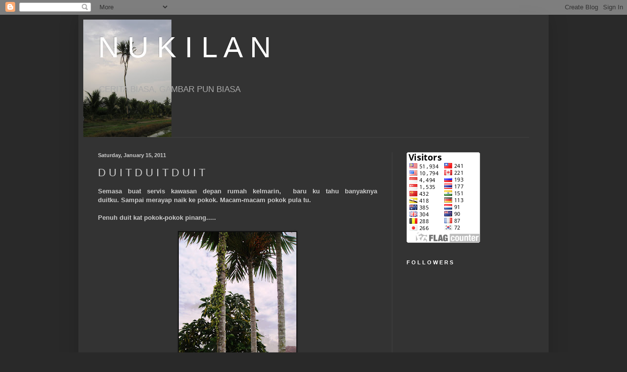

--- FILE ---
content_type: text/html; charset=UTF-8
request_url: https://nukilan-temuk.blogspot.com/2011/01/d-u-i-t-d-u-i-t-d-u-i-t.html?showComment=1295174738322
body_size: 23608
content:
<!DOCTYPE html>
<html class='v2' dir='ltr' lang='en'>
<head>
<link href='https://www.blogger.com/static/v1/widgets/335934321-css_bundle_v2.css' rel='stylesheet' type='text/css'/>
<meta content='width=1100' name='viewport'/>
<meta content='text/html; charset=UTF-8' http-equiv='Content-Type'/>
<meta content='blogger' name='generator'/>
<link href='https://nukilan-temuk.blogspot.com/favicon.ico' rel='icon' type='image/x-icon'/>
<link href='http://nukilan-temuk.blogspot.com/2011/01/d-u-i-t-d-u-i-t-d-u-i-t.html' rel='canonical'/>
<link rel="alternate" type="application/atom+xml" title="N   U   K   I   L   A   N - Atom" href="https://nukilan-temuk.blogspot.com/feeds/posts/default" />
<link rel="alternate" type="application/rss+xml" title="N   U   K   I   L   A   N - RSS" href="https://nukilan-temuk.blogspot.com/feeds/posts/default?alt=rss" />
<link rel="service.post" type="application/atom+xml" title="N   U   K   I   L   A   N - Atom" href="https://www.blogger.com/feeds/8091851719045192967/posts/default" />

<link rel="alternate" type="application/atom+xml" title="N   U   K   I   L   A   N - Atom" href="https://nukilan-temuk.blogspot.com/feeds/5491890128739062395/comments/default" />
<!--Can't find substitution for tag [blog.ieCssRetrofitLinks]-->
<link href='https://blogger.googleusercontent.com/img/b/R29vZ2xl/AVvXsEiH0EWRNKTkkNGuSHM9_2x2tFZSghzHYUZs-DKdx95A9JjISFjDqdFwl5Zu7K0Xe7pkSBLoRGdYpIRM2wIABbF34eWE0QYpDpMDzDQHsZ70Z6CZPQMlJ8ahZLUcC5my3a1lh-EvDytP_QOz/s320/3pinang+n+duit+DSC01825.jpg' rel='image_src'/>
<meta content='http://nukilan-temuk.blogspot.com/2011/01/d-u-i-t-d-u-i-t-d-u-i-t.html' property='og:url'/>
<meta content='D U I T   D U I T   D U I T' property='og:title'/>
<meta content='Semasa buat servis kawasan depan rumah kelmarin,  baru ku tahu banyaknya duitku. Sampai merayap naik ke pokok. Macam-macam pokok pula tu.  P...' property='og:description'/>
<meta content='https://blogger.googleusercontent.com/img/b/R29vZ2xl/AVvXsEiH0EWRNKTkkNGuSHM9_2x2tFZSghzHYUZs-DKdx95A9JjISFjDqdFwl5Zu7K0Xe7pkSBLoRGdYpIRM2wIABbF34eWE0QYpDpMDzDQHsZ70Z6CZPQMlJ8ahZLUcC5my3a1lh-EvDytP_QOz/w1200-h630-p-k-no-nu/3pinang+n+duit+DSC01825.jpg' property='og:image'/>
<title>N   U   K   I   L   A   N: D U I T   D U I T   D U I T</title>
<style id='page-skin-1' type='text/css'><!--
/*
-----------------------------------------------
Blogger Template Style
Name:     Simple
Designer: Blogger
URL:      www.blogger.com
----------------------------------------------- */
/* Content
----------------------------------------------- */
body {
font: normal normal 12px Arial, Tahoma, Helvetica, FreeSans, sans-serif;
color: #cccccc;
background: #292929 none repeat scroll top left;
padding: 0 40px 40px 40px;
}
html body .region-inner {
min-width: 0;
max-width: 100%;
width: auto;
}
h2 {
font-size: 22px;
}
a:link {
text-decoration:none;
color: #dd7700;
}
a:visited {
text-decoration:none;
color: #cc6600;
}
a:hover {
text-decoration:underline;
color: #cc6600;
}
.body-fauxcolumn-outer .fauxcolumn-inner {
background: transparent none repeat scroll top left;
_background-image: none;
}
.body-fauxcolumn-outer .cap-top {
position: absolute;
z-index: 1;
height: 400px;
width: 100%;
}
.body-fauxcolumn-outer .cap-top .cap-left {
width: 100%;
background: transparent none repeat-x scroll top left;
_background-image: none;
}
.content-outer {
-moz-box-shadow: 0 0 40px rgba(0, 0, 0, .15);
-webkit-box-shadow: 0 0 5px rgba(0, 0, 0, .15);
-goog-ms-box-shadow: 0 0 10px #333333;
box-shadow: 0 0 40px rgba(0, 0, 0, .15);
margin-bottom: 1px;
}
.content-inner {
padding: 10px 10px;
}
.content-inner {
background-color: #333333;
}
/* Header
----------------------------------------------- */
.header-outer {
background: transparent none repeat-x scroll 0 -400px;
_background-image: none;
}
.Header h1 {
font: normal normal 60px Arial, Tahoma, Helvetica, FreeSans, sans-serif;
color: #ffffff;
text-shadow: -1px -1px 1px rgba(0, 0, 0, .2);
}
.Header h1 a {
color: #ffffff;
}
.Header .description {
font-size: 140%;
color: #aaaaaa;
}
.header-inner .Header .titlewrapper {
padding: 22px 30px;
}
.header-inner .Header .descriptionwrapper {
padding: 0 30px;
}
/* Tabs
----------------------------------------------- */
.tabs-inner .section:first-child {
border-top: 1px solid #404040;
}
.tabs-inner .section:first-child ul {
margin-top: -1px;
border-top: 1px solid #404040;
border-left: 0 solid #404040;
border-right: 0 solid #404040;
}
.tabs-inner .widget ul {
background: #222222 none repeat-x scroll 0 -800px;
_background-image: none;
border-bottom: 1px solid #404040;
margin-top: 0;
margin-left: -30px;
margin-right: -30px;
}
.tabs-inner .widget li a {
display: inline-block;
padding: .6em 1em;
font: normal normal 14px Arial, Tahoma, Helvetica, FreeSans, sans-serif;
color: #999999;
border-left: 1px solid #333333;
border-right: 0 solid #404040;
}
.tabs-inner .widget li:first-child a {
border-left: none;
}
.tabs-inner .widget li.selected a, .tabs-inner .widget li a:hover {
color: #ffffff;
background-color: #000000;
text-decoration: none;
}
/* Columns
----------------------------------------------- */
.main-outer {
border-top: 0 solid #404040;
}
.fauxcolumn-left-outer .fauxcolumn-inner {
border-right: 1px solid #404040;
}
.fauxcolumn-right-outer .fauxcolumn-inner {
border-left: 1px solid #404040;
}
/* Headings
----------------------------------------------- */
div.widget > h2,
div.widget h2.title {
margin: 0 0 1em 0;
font: normal bold 11px Arial, Tahoma, Helvetica, FreeSans, sans-serif;
color: #ffffff;
}
/* Widgets
----------------------------------------------- */
.widget .zippy {
color: #999999;
text-shadow: 2px 2px 1px rgba(0, 0, 0, .1);
}
.widget .popular-posts ul {
list-style: none;
}
/* Posts
----------------------------------------------- */
h2.date-header {
font: normal bold 11px Arial, Tahoma, Helvetica, FreeSans, sans-serif;
}
.date-header span {
background-color: transparent;
color: #cccccc;
padding: inherit;
letter-spacing: inherit;
margin: inherit;
}
.main-inner {
padding-top: 30px;
padding-bottom: 30px;
}
.main-inner .column-center-inner {
padding: 0 15px;
}
.main-inner .column-center-inner .section {
margin: 0 15px;
}
.post {
margin: 0 0 25px 0;
}
h3.post-title, .comments h4 {
font: normal normal 22px Arial, Tahoma, Helvetica, FreeSans, sans-serif;
margin: .75em 0 0;
}
.post-body {
font-size: 110%;
line-height: 1.4;
position: relative;
}
.post-body img, .post-body .tr-caption-container, .Profile img, .Image img,
.BlogList .item-thumbnail img {
padding: 0;
background: #111111;
border: 1px solid #111111;
-moz-box-shadow: 1px 1px 5px rgba(0, 0, 0, .1);
-webkit-box-shadow: 1px 1px 5px rgba(0, 0, 0, .1);
box-shadow: 1px 1px 5px rgba(0, 0, 0, .1);
}
.post-body img, .post-body .tr-caption-container {
padding: 1px;
}
.post-body .tr-caption-container {
color: #cccccc;
}
.post-body .tr-caption-container img {
padding: 0;
background: transparent;
border: none;
-moz-box-shadow: 0 0 0 rgba(0, 0, 0, .1);
-webkit-box-shadow: 0 0 0 rgba(0, 0, 0, .1);
box-shadow: 0 0 0 rgba(0, 0, 0, .1);
}
.post-header {
margin: 0 0 1.5em;
line-height: 1.6;
font-size: 90%;
}
.post-footer {
margin: 20px -2px 0;
padding: 5px 10px;
color: #888888;
background-color: #303030;
border-bottom: 1px solid #444444;
line-height: 1.6;
font-size: 90%;
}
#comments .comment-author {
padding-top: 1.5em;
border-top: 1px solid #404040;
background-position: 0 1.5em;
}
#comments .comment-author:first-child {
padding-top: 0;
border-top: none;
}
.avatar-image-container {
margin: .2em 0 0;
}
#comments .avatar-image-container img {
border: 1px solid #111111;
}
/* Comments
----------------------------------------------- */
.comments .comments-content .icon.blog-author {
background-repeat: no-repeat;
background-image: url([data-uri]);
}
.comments .comments-content .loadmore a {
border-top: 1px solid #999999;
border-bottom: 1px solid #999999;
}
.comments .comment-thread.inline-thread {
background-color: #303030;
}
.comments .continue {
border-top: 2px solid #999999;
}
/* Accents
---------------------------------------------- */
.section-columns td.columns-cell {
border-left: 1px solid #404040;
}
.blog-pager {
background: transparent none no-repeat scroll top center;
}
.blog-pager-older-link, .home-link,
.blog-pager-newer-link {
background-color: #333333;
padding: 5px;
}
.footer-outer {
border-top: 0 dashed #bbbbbb;
}
/* Mobile
----------------------------------------------- */
body.mobile  {
background-size: auto;
}
.mobile .body-fauxcolumn-outer {
background: transparent none repeat scroll top left;
}
.mobile .body-fauxcolumn-outer .cap-top {
background-size: 100% auto;
}
.mobile .content-outer {
-webkit-box-shadow: 0 0 3px rgba(0, 0, 0, .15);
box-shadow: 0 0 3px rgba(0, 0, 0, .15);
}
.mobile .tabs-inner .widget ul {
margin-left: 0;
margin-right: 0;
}
.mobile .post {
margin: 0;
}
.mobile .main-inner .column-center-inner .section {
margin: 0;
}
.mobile .date-header span {
padding: 0.1em 10px;
margin: 0 -10px;
}
.mobile h3.post-title {
margin: 0;
}
.mobile .blog-pager {
background: transparent none no-repeat scroll top center;
}
.mobile .footer-outer {
border-top: none;
}
.mobile .main-inner, .mobile .footer-inner {
background-color: #333333;
}
.mobile-index-contents {
color: #cccccc;
}
.mobile-link-button {
background-color: #dd7700;
}
.mobile-link-button a:link, .mobile-link-button a:visited {
color: #ffffff;
}
.mobile .tabs-inner .section:first-child {
border-top: none;
}
.mobile .tabs-inner .PageList .widget-content {
background-color: #000000;
color: #ffffff;
border-top: 1px solid #404040;
border-bottom: 1px solid #404040;
}
.mobile .tabs-inner .PageList .widget-content .pagelist-arrow {
border-left: 1px solid #404040;
}

--></style>
<style id='template-skin-1' type='text/css'><!--
body {
min-width: 960px;
}
.content-outer, .content-fauxcolumn-outer, .region-inner {
min-width: 960px;
max-width: 960px;
_width: 960px;
}
.main-inner .columns {
padding-left: 0;
padding-right: 310px;
}
.main-inner .fauxcolumn-center-outer {
left: 0;
right: 310px;
/* IE6 does not respect left and right together */
_width: expression(this.parentNode.offsetWidth -
parseInt("0") -
parseInt("310px") + 'px');
}
.main-inner .fauxcolumn-left-outer {
width: 0;
}
.main-inner .fauxcolumn-right-outer {
width: 310px;
}
.main-inner .column-left-outer {
width: 0;
right: 100%;
margin-left: -0;
}
.main-inner .column-right-outer {
width: 310px;
margin-right: -310px;
}
#layout {
min-width: 0;
}
#layout .content-outer {
min-width: 0;
width: 800px;
}
#layout .region-inner {
min-width: 0;
width: auto;
}
body#layout div.add_widget {
padding: 8px;
}
body#layout div.add_widget a {
margin-left: 32px;
}
--></style>
<link href='https://www.blogger.com/dyn-css/authorization.css?targetBlogID=8091851719045192967&amp;zx=c1f02a12-d306-4079-82ef-116c92388c1e' media='none' onload='if(media!=&#39;all&#39;)media=&#39;all&#39;' rel='stylesheet'/><noscript><link href='https://www.blogger.com/dyn-css/authorization.css?targetBlogID=8091851719045192967&amp;zx=c1f02a12-d306-4079-82ef-116c92388c1e' rel='stylesheet'/></noscript>
<meta name='google-adsense-platform-account' content='ca-host-pub-1556223355139109'/>
<meta name='google-adsense-platform-domain' content='blogspot.com'/>

</head>
<body class='loading variant-dark'>
<div class='navbar section' id='navbar' name='Navbar'><div class='widget Navbar' data-version='1' id='Navbar1'><script type="text/javascript">
    function setAttributeOnload(object, attribute, val) {
      if(window.addEventListener) {
        window.addEventListener('load',
          function(){ object[attribute] = val; }, false);
      } else {
        window.attachEvent('onload', function(){ object[attribute] = val; });
      }
    }
  </script>
<div id="navbar-iframe-container"></div>
<script type="text/javascript" src="https://apis.google.com/js/platform.js"></script>
<script type="text/javascript">
      gapi.load("gapi.iframes:gapi.iframes.style.bubble", function() {
        if (gapi.iframes && gapi.iframes.getContext) {
          gapi.iframes.getContext().openChild({
              url: 'https://www.blogger.com/navbar/8091851719045192967?po\x3d5491890128739062395\x26origin\x3dhttps://nukilan-temuk.blogspot.com',
              where: document.getElementById("navbar-iframe-container"),
              id: "navbar-iframe"
          });
        }
      });
    </script><script type="text/javascript">
(function() {
var script = document.createElement('script');
script.type = 'text/javascript';
script.src = '//pagead2.googlesyndication.com/pagead/js/google_top_exp.js';
var head = document.getElementsByTagName('head')[0];
if (head) {
head.appendChild(script);
}})();
</script>
</div></div>
<div class='body-fauxcolumns'>
<div class='fauxcolumn-outer body-fauxcolumn-outer'>
<div class='cap-top'>
<div class='cap-left'></div>
<div class='cap-right'></div>
</div>
<div class='fauxborder-left'>
<div class='fauxborder-right'></div>
<div class='fauxcolumn-inner'>
</div>
</div>
<div class='cap-bottom'>
<div class='cap-left'></div>
<div class='cap-right'></div>
</div>
</div>
</div>
<div class='content'>
<div class='content-fauxcolumns'>
<div class='fauxcolumn-outer content-fauxcolumn-outer'>
<div class='cap-top'>
<div class='cap-left'></div>
<div class='cap-right'></div>
</div>
<div class='fauxborder-left'>
<div class='fauxborder-right'></div>
<div class='fauxcolumn-inner'>
</div>
</div>
<div class='cap-bottom'>
<div class='cap-left'></div>
<div class='cap-right'></div>
</div>
</div>
</div>
<div class='content-outer'>
<div class='content-cap-top cap-top'>
<div class='cap-left'></div>
<div class='cap-right'></div>
</div>
<div class='fauxborder-left content-fauxborder-left'>
<div class='fauxborder-right content-fauxborder-right'></div>
<div class='content-inner'>
<header>
<div class='header-outer'>
<div class='header-cap-top cap-top'>
<div class='cap-left'></div>
<div class='cap-right'></div>
</div>
<div class='fauxborder-left header-fauxborder-left'>
<div class='fauxborder-right header-fauxborder-right'></div>
<div class='region-inner header-inner'>
<div class='header section' id='header' name='Header'><div class='widget Header' data-version='1' id='Header1'>
<div id='header-inner' style='background-image: url("https://blogger.googleusercontent.com/img/b/R29vZ2xl/AVvXsEhun9DnbvNsDVpcScf6M_YUXPKB6mVY_VPqrs6XSS9M0dusr3on9ST57j6xPVp0rIwqMSSZxw5pvq6SGb4okPbzdcqDzhXAESajNRGxckkq_KJ3_mcwZ1WErpcdM-2iF1uEDuDOTH6oA8Y/s240/COCOCONUTHANTAR1.JPG"); background-position: left; min-height: 240px; _height: 240px; background-repeat: no-repeat; '>
<div class='titlewrapper' style='background: transparent'>
<h1 class='title' style='background: transparent; border-width: 0px'>
<a href='https://nukilan-temuk.blogspot.com/'>
N   U   K   I   L   A   N
</a>
</h1>
</div>
<div class='descriptionwrapper'>
<p class='description'><span>CERITA BIASA, GAMBAR PUN BIASA</span></p>
</div>
</div>
</div></div>
</div>
</div>
<div class='header-cap-bottom cap-bottom'>
<div class='cap-left'></div>
<div class='cap-right'></div>
</div>
</div>
</header>
<div class='tabs-outer'>
<div class='tabs-cap-top cap-top'>
<div class='cap-left'></div>
<div class='cap-right'></div>
</div>
<div class='fauxborder-left tabs-fauxborder-left'>
<div class='fauxborder-right tabs-fauxborder-right'></div>
<div class='region-inner tabs-inner'>
<div class='tabs no-items section' id='crosscol' name='Cross-Column'></div>
<div class='tabs no-items section' id='crosscol-overflow' name='Cross-Column 2'></div>
</div>
</div>
<div class='tabs-cap-bottom cap-bottom'>
<div class='cap-left'></div>
<div class='cap-right'></div>
</div>
</div>
<div class='main-outer'>
<div class='main-cap-top cap-top'>
<div class='cap-left'></div>
<div class='cap-right'></div>
</div>
<div class='fauxborder-left main-fauxborder-left'>
<div class='fauxborder-right main-fauxborder-right'></div>
<div class='region-inner main-inner'>
<div class='columns fauxcolumns'>
<div class='fauxcolumn-outer fauxcolumn-center-outer'>
<div class='cap-top'>
<div class='cap-left'></div>
<div class='cap-right'></div>
</div>
<div class='fauxborder-left'>
<div class='fauxborder-right'></div>
<div class='fauxcolumn-inner'>
</div>
</div>
<div class='cap-bottom'>
<div class='cap-left'></div>
<div class='cap-right'></div>
</div>
</div>
<div class='fauxcolumn-outer fauxcolumn-left-outer'>
<div class='cap-top'>
<div class='cap-left'></div>
<div class='cap-right'></div>
</div>
<div class='fauxborder-left'>
<div class='fauxborder-right'></div>
<div class='fauxcolumn-inner'>
</div>
</div>
<div class='cap-bottom'>
<div class='cap-left'></div>
<div class='cap-right'></div>
</div>
</div>
<div class='fauxcolumn-outer fauxcolumn-right-outer'>
<div class='cap-top'>
<div class='cap-left'></div>
<div class='cap-right'></div>
</div>
<div class='fauxborder-left'>
<div class='fauxborder-right'></div>
<div class='fauxcolumn-inner'>
</div>
</div>
<div class='cap-bottom'>
<div class='cap-left'></div>
<div class='cap-right'></div>
</div>
</div>
<!-- corrects IE6 width calculation -->
<div class='columns-inner'>
<div class='column-center-outer'>
<div class='column-center-inner'>
<div class='main section' id='main' name='Main'><div class='widget Blog' data-version='1' id='Blog1'>
<div class='blog-posts hfeed'>

          <div class="date-outer">
        
<h2 class='date-header'><span>Saturday, January 15, 2011</span></h2>

          <div class="date-posts">
        
<div class='post-outer'>
<div class='post hentry uncustomized-post-template' itemprop='blogPost' itemscope='itemscope' itemtype='http://schema.org/BlogPosting'>
<meta content='https://blogger.googleusercontent.com/img/b/R29vZ2xl/AVvXsEiH0EWRNKTkkNGuSHM9_2x2tFZSghzHYUZs-DKdx95A9JjISFjDqdFwl5Zu7K0Xe7pkSBLoRGdYpIRM2wIABbF34eWE0QYpDpMDzDQHsZ70Z6CZPQMlJ8ahZLUcC5my3a1lh-EvDytP_QOz/s320/3pinang+n+duit+DSC01825.jpg' itemprop='image_url'/>
<meta content='8091851719045192967' itemprop='blogId'/>
<meta content='5491890128739062395' itemprop='postId'/>
<a name='5491890128739062395'></a>
<h3 class='post-title entry-title' itemprop='name'>
D U I T   D U I T   D U I T
</h3>
<div class='post-header'>
<div class='post-header-line-1'></div>
</div>
<div class='post-body entry-content' id='post-body-5491890128739062395' itemprop='description articleBody'>
<div style="text-align: justify;"><strong>Semasa buat servis kawasan depan rumah kelmarin,&nbsp;&nbsp;baru ku tahu banyaknya duitku.&nbsp;Sampai&nbsp;merayap naik ke pokok.&nbsp;Macam-macam pokok pula tu. </strong></div><strong><br />
</strong><div style="text-align: justify;"><strong>Penuh duit kat pokok-pokok pinang.&#65279;....</strong></div><br />
<div class="separator" style="clear: both; text-align: center;"><a href="https://blogger.googleusercontent.com/img/b/R29vZ2xl/AVvXsEiH0EWRNKTkkNGuSHM9_2x2tFZSghzHYUZs-DKdx95A9JjISFjDqdFwl5Zu7K0Xe7pkSBLoRGdYpIRM2wIABbF34eWE0QYpDpMDzDQHsZ70Z6CZPQMlJ8ahZLUcC5my3a1lh-EvDytP_QOz/s1600/3pinang+n+duit+DSC01825.jpg" imageanchor="1" style="margin-left: 1em; margin-right: 1em;"><img border="0" height="320" n4="true" src="https://blogger.googleusercontent.com/img/b/R29vZ2xl/AVvXsEiH0EWRNKTkkNGuSHM9_2x2tFZSghzHYUZs-DKdx95A9JjISFjDqdFwl5Zu7K0Xe7pkSBLoRGdYpIRM2wIABbF34eWE0QYpDpMDzDQHsZ70Z6CZPQMlJ8ahZLUcC5my3a1lh-EvDytP_QOz/s320/3pinang+n+duit+DSC01825.jpg" width="240" /></a></div><div class="separator" style="clear: both; text-align: center;"><br />
</div><div class="separator" style="clear: both; text-align: justify;"><strong>Lagi lebat duit kat pokok-pokok&nbsp;bouganvilla. Sampai tak nampak cabang-cabangnya. Ada pula&nbsp;duit-duit yang panjang lebar. Mana tak kaya!</strong></div><div class="separator" style="clear: both; text-align: justify;">&#65279;</div><div class="separator" style="clear: both; text-align: center;"><a href="https://blogger.googleusercontent.com/img/b/R29vZ2xl/AVvXsEjcyw2AcQwU-NCA9BbArpDysaLMfOZaJEuxSCeB2onBEK73fIkGFLuq3x2reotN6_d5aKPnTcwxqLk8S2Bp78LK5kwC7hhbFHVgP9O4W_ve_ohg43J7wSWGZ_-cx05uOvtHhOEK00_5MLnu/s1600/DSC01829.JPG" imageanchor="1" style="clear: right; cssfloat: right; float: right; margin-bottom: 1em; margin-left: 1em;"><img border="0" height="320" n4="true" src="https://blogger.googleusercontent.com/img/b/R29vZ2xl/AVvXsEjcyw2AcQwU-NCA9BbArpDysaLMfOZaJEuxSCeB2onBEK73fIkGFLuq3x2reotN6_d5aKPnTcwxqLk8S2Bp78LK5kwC7hhbFHVgP9O4W_ve_ohg43J7wSWGZ_-cx05uOvtHhOEK00_5MLnu/s320/DSC01829.JPG" width="279" /></a><a href="https://blogger.googleusercontent.com/img/b/R29vZ2xl/AVvXsEiV7S22igVFHKr8yri9jROij8cFtbMfmhvCuR6aybrUjaO2PxZ-bOQCIwFtTXKhyphenhyphendmgtxI8fEboBhsVkPkYZzqyKZIPm9Bc-ePPlf1UIxp_WORVmY6L5-CkH0JJvquV_KYiVSjlLDRGhaZY/s1600/bogenvila+n+duit+bnyak+DSC01830.jpg" imageanchor="1" style="clear: left; cssfloat: left; float: left; margin-bottom: 1em; margin-right: 1em;"><img border="0" height="320" n4="true" src="https://blogger.googleusercontent.com/img/b/R29vZ2xl/AVvXsEiV7S22igVFHKr8yri9jROij8cFtbMfmhvCuR6aybrUjaO2PxZ-bOQCIwFtTXKhyphenhyphendmgtxI8fEboBhsVkPkYZzqyKZIPm9Bc-ePPlf1UIxp_WORVmY6L5-CkH0JJvquV_KYiVSjlLDRGhaZY/s320/bogenvila+n+duit+bnyak+DSC01830.jpg" width="240" /></a></div><div class="separator" style="clear: both; text-align: justify;"><strong>Kat pokok kelat payaku, yang selama ini ku beri tugas&nbsp;mengurangi kepanasan bumi tepi bilik utama,&nbsp;pun melambak&nbsp;duit. Melilit-lilit! Dari pertengahan batang sampai ke dahan-dahan, juga ranting-rantingnya. Duit,&nbsp;duit, duit .....</strong></div><div class="separator" style="clear: both; text-align: justify;"><br />
</div><div class="separator" style="clear: both; text-align: justify;"><a href="https://blogger.googleusercontent.com/img/b/R29vZ2xl/AVvXsEjGrnMMCVQSHlIs9bbdwb6tWCc3RCE88TBK6HJN8BGHD6mGazTi4kuhvFns9noxgxcC-GOmu_8G-Pgo5zxPVsq_ca-jUo-gOn3CpsWVXFtmmQY_afZuxUq9cCJXiwdcu4YlypbFAtDIFn8g/s1600/kelat+paya+n+duit+2+DSC01822.jpg" imageanchor="1" style="clear: left; cssfloat: left; float: left; margin-bottom: 1em; margin-right: 1em;"><img border="0" height="320" n4="true" src="https://blogger.googleusercontent.com/img/b/R29vZ2xl/AVvXsEjGrnMMCVQSHlIs9bbdwb6tWCc3RCE88TBK6HJN8BGHD6mGazTi4kuhvFns9noxgxcC-GOmu_8G-Pgo5zxPVsq_ca-jUo-gOn3CpsWVXFtmmQY_afZuxUq9cCJXiwdcu4YlypbFAtDIFn8g/s320/kelat+paya+n+duit+2+DSC01822.jpg" width="177" /></a><a href="https://blogger.googleusercontent.com/img/b/R29vZ2xl/AVvXsEhgThfnLsvDOIcT5dIcQCTDeeioABXRtoK6N5aZN5RTqqWhwIJOYWERAN9-twNd_dCeZPOs2abFNTxLAfr8jQ_U1AHaHjAfpXV3vtH9l-b0bn-5ShgviqHlawaDQkeFIooCvKVxliI99BgF/s1600/kelat+Paya+n+duit+DSC01821.jpg" imageanchor="1" style="clear: right; cssfloat: right; float: right; margin-bottom: 1em; margin-left: 1em;"><img border="0" height="320" n4="true" src="https://blogger.googleusercontent.com/img/b/R29vZ2xl/AVvXsEhgThfnLsvDOIcT5dIcQCTDeeioABXRtoK6N5aZN5RTqqWhwIJOYWERAN9-twNd_dCeZPOs2abFNTxLAfr8jQ_U1AHaHjAfpXV3vtH9l-b0bn-5ShgviqHlawaDQkeFIooCvKVxliI99BgF/s320/kelat+Paya+n+duit+DSC01821.jpg" width="240" /></a></div><div class="separator" style="clear: both; text-align: justify;"><strong>Tapi, bila ku sedar kekayaan itu,&nbsp;dek banyak duit sampai melempah-melempah, hatta duit memanjat-manjat ke mana sempat, rupa-rupanya hati jadi walang! </strong></div><div class="separator" style="clear: both; text-align: justify;"><br />
</div><div class="separator" style="clear: both; text-align: justify;"><strong>Terasa sangatlah peri betulnya apa orang-orang lama kita kata,&nbsp;duit tak semestinya beri kita kebahagiaan. Duit menutup lahirnya keceriaan.&nbsp;</strong></div><div class="separator" style="clear: both; text-align: justify;"><br />
</div><div class="separator" style="clear: both; text-align: justify;"><strong>Bila duit mendaki hati, duit jadi segunung daki!</strong>&nbsp;</div><div class="separator" style="clear: both; text-align: justify;"><br />
</div><div class="separator" style="clear: both; text-align: justify;"><strong>Malah, duit juga parasit agung! </strong></div><div class="separator" style="clear: both; text-align: justify;"><br />
</div><div class="separator" style="clear: both; text-align: justify;"><strong>Tengoklah bouganvillaku. Tenggelam lemas batang dan cabang-cabangnya diselimuti duit. Mewah luarnya, tak bernyawa di dalamnya. Ranting-ranting, bagaikan lukisan batik canting.&nbsp;Berpola cantik tapi&nbsp;mengering. </strong></div><div class="separator" style="clear: both; text-align: justify;"><strong><br />
</strong></div><div class="separator" style="clear: both; text-align: justify;"><strong>Sebab itu, masa bersihkan kawasan tempoh hari tu juga,&nbsp;ku&nbsp;segerakan gerak gempur ke atas duit-duit yang ada. Tontonilah, betapa bersihnya cabang-cabang bouganvilla ini lepas implementasi gerak gempur. Nampak si cabang-cabang, dadanya lapang.&nbsp; Paru-parunya, lega bebas menghela nafas.</strong></div><div class="separator" style="clear: both; text-align: center;"></div><br />
<div class="separator" style="clear: both; text-align: center;"><a href="https://blogger.googleusercontent.com/img/b/R29vZ2xl/AVvXsEicSFKbwpdinJIC5SwCzrlyFbWA7IXDL6_0eU4MMzVxq9llM8qEmYhKBL2ROT7MmPHXMtnUC-GuRrQkqEa7Fh8HV_01OPjxUcgoUwAElMFuwiVrLzng1yzDCJELFX5fmp8YEnmtbDRwJSkR/s1600/BRSIH+DUIT+2+IMG00471-20110110-1301.jpg" imageanchor="1" style="margin-left: 1em; margin-right: 1em;"><img border="0" height="247" n4="true" src="https://blogger.googleusercontent.com/img/b/R29vZ2xl/AVvXsEicSFKbwpdinJIC5SwCzrlyFbWA7IXDL6_0eU4MMzVxq9llM8qEmYhKBL2ROT7MmPHXMtnUC-GuRrQkqEa7Fh8HV_01OPjxUcgoUwAElMFuwiVrLzng1yzDCJELFX5fmp8YEnmtbDRwJSkR/s320/BRSIH+DUIT+2+IMG00471-20110110-1301.jpg" width="320" /></a></div><br />
<div style="text-align: justify;"><strong>Sebelum itu, banyaklah ranting-ranting gering dan kering,&nbsp;bersama duit parasit, yang disentap tangan si 'kaya main-main'. Rentapan bersama&nbsp;sebungkal rasa rakus, juga&nbsp;segenggam&nbsp;rasa geram.</strong></div><div style="text-align: justify;"><br />
</div><div style="text-align: justify;"><strong>Nah, di bawah ini, duit besar kecil, pendek dan panjang, lusuh luruh ke bumi.&nbsp; </strong></div><div style="text-align: justify;"><br />
</div><div class="separator" style="clear: both; text-align: center;"><a href="https://blogger.googleusercontent.com/img/b/R29vZ2xl/AVvXsEju4suGFLBc3DZ67Bqw4eCFm8iDEgGkD-dC6Nbrrnlgpmg_oJUaPTpVgYyttzl44a7Y477pnQsWGiFwFUlRQNN8S4iL6NbR8gCmEq9M0ESW3H8JaIp-RmnP_TvXll3kQCqWKzKo99f5pFaz/s1600/DUIT+MEREPUTKAN+DAHAN+IMG00470-20110110-1300.jpg" imageanchor="1" style="margin-left: 1em; margin-right: 1em;"><img border="0" height="240" n4="true" src="https://blogger.googleusercontent.com/img/b/R29vZ2xl/AVvXsEju4suGFLBc3DZ67Bqw4eCFm8iDEgGkD-dC6Nbrrnlgpmg_oJUaPTpVgYyttzl44a7Y477pnQsWGiFwFUlRQNN8S4iL6NbR8gCmEq9M0ESW3H8JaIp-RmnP_TvXll3kQCqWKzKo99f5pFaz/s320/DUIT+MEREPUTKAN+DAHAN+IMG00470-20110110-1300.jpg" width="320" /></a></div><div class="separator" style="clear: both; text-align: center;"></div><strong>Seronoknya hati melihat itu. Seronok&nbsp;bagaikan juga masa kalian ku gunakan seperti&nbsp;duit betul,&nbsp;main jual-beli barang, di kala kanak-kanak, jauh dan terpencil di daerah perkampungan.</strong><br />
<div class="separator" style="clear: both; text-align: center;"></div><div class="separator" style="clear: both; text-align: center;"></div><div class="separator" style="clear: both; text-align: center;"></div>
<div style='clear: both;'></div>
</div>
<div class='post-footer'>
<div class='post-footer-line post-footer-line-1'>
<span class='post-author vcard'>
Posted by
<span class='fn' itemprop='author' itemscope='itemscope' itemtype='http://schema.org/Person'>
<meta content='https://www.blogger.com/profile/02967943666125362059' itemprop='url'/>
<a class='g-profile' href='https://www.blogger.com/profile/02967943666125362059' rel='author' title='author profile'>
<span itemprop='name'>Temuk</span>
</a>
</span>
</span>
<span class='post-timestamp'>
at
<meta content='http://nukilan-temuk.blogspot.com/2011/01/d-u-i-t-d-u-i-t-d-u-i-t.html' itemprop='url'/>
<a class='timestamp-link' href='https://nukilan-temuk.blogspot.com/2011/01/d-u-i-t-d-u-i-t-d-u-i-t.html' rel='bookmark' title='permanent link'><abbr class='published' itemprop='datePublished' title='2011-01-15T17:09:00-08:00'>Saturday, January 15, 2011</abbr></a>
</span>
<span class='post-comment-link'>
</span>
<span class='post-icons'>
<span class='item-action'>
<a href='https://www.blogger.com/email-post/8091851719045192967/5491890128739062395' title='Email Post'>
<img alt='' class='icon-action' height='13' src='https://resources.blogblog.com/img/icon18_email.gif' width='18'/>
</a>
</span>
<span class='item-control blog-admin pid-934252517'>
<a href='https://www.blogger.com/post-edit.g?blogID=8091851719045192967&postID=5491890128739062395&from=pencil' title='Edit Post'>
<img alt='' class='icon-action' height='18' src='https://resources.blogblog.com/img/icon18_edit_allbkg.gif' width='18'/>
</a>
</span>
</span>
<div class='post-share-buttons goog-inline-block'>
</div>
</div>
<div class='post-footer-line post-footer-line-2'>
<span class='post-labels'>
</span>
</div>
<div class='post-footer-line post-footer-line-3'>
<span class='post-location'>
</span>
</div>
</div>
</div>
<div class='comments' id='comments'>
<a name='comments'></a>
<h4>36 comments:</h4>
<div id='Blog1_comments-block-wrapper'>
<dl class='avatar-comment-indent' id='comments-block'>
<dt class='comment-author ' id='c2159743836999278592'>
<a name='c2159743836999278592'></a>
<div class="avatar-image-container vcard"><span dir="ltr"><a href="https://www.blogger.com/profile/00178059126832449789" target="" rel="nofollow" onclick="" class="avatar-hovercard" id="av-2159743836999278592-00178059126832449789"><img src="https://resources.blogblog.com/img/blank.gif" width="35" height="35" class="delayLoad" style="display: none;" longdesc="//4.bp.blogspot.com/-qkGvxMGEyHI/UzfjnTTJowI/AAAAAAAAaGU/mpBaxRZPA4U/s35/res_1396098370580.jpg" alt="" title="ckLah @xiiinam">

<noscript><img src="//4.bp.blogspot.com/-qkGvxMGEyHI/UzfjnTTJowI/AAAAAAAAaGU/mpBaxRZPA4U/s35/res_1396098370580.jpg" width="35" height="35" class="photo" alt=""></noscript></a></span></div>
<a href='https://www.blogger.com/profile/00178059126832449789' rel='nofollow'>ckLah @xiiinam</a>
said...
</dt>
<dd class='comment-body' id='Blog1_cmt-2159743836999278592'>
<p>
Salam...<br />Terngiang-ngiang dialog semasa &#39;membeli-belah&#39; pada zaman lampau. <br /><br />Dan...leteran emak, apabila mahu membasuh pakaian, terjumpa duit-duit itu sudah membusuk dalam poket seluar katok di tepi kolam....<br /><br />:D
</p>
</dd>
<dd class='comment-footer'>
<span class='comment-timestamp'>
<a href='https://nukilan-temuk.blogspot.com/2011/01/d-u-i-t-d-u-i-t-d-u-i-t.html?showComment=1295140407398#c2159743836999278592' title='comment permalink'>
January 15, 2011 at 5:13&#8239;PM
</a>
<span class='item-control blog-admin pid-1742448228'>
<a class='comment-delete' href='https://www.blogger.com/comment/delete/8091851719045192967/2159743836999278592' title='Delete Comment'>
<img src='https://resources.blogblog.com/img/icon_delete13.gif'/>
</a>
</span>
</span>
</dd>
<dt class='comment-author ' id='c3965244842018982331'>
<a name='c3965244842018982331'></a>
<div class="avatar-image-container avatar-stock"><span dir="ltr"><a href="https://www.blogger.com/profile/11752035725014744647" target="" rel="nofollow" onclick="" class="avatar-hovercard" id="av-3965244842018982331-11752035725014744647"><img src="//www.blogger.com/img/blogger_logo_round_35.png" width="35" height="35" alt="" title="Unknown">

</a></span></div>
<a href='https://www.blogger.com/profile/11752035725014744647' rel='nofollow'>Unknown</a>
said...
</dt>
<dd class='comment-body' id='Blog1_cmt-3965244842018982331'>
<p>
SALAM,<br />TAK MENGAPA BANYAK DUIT KALAU DIMANFAATKAN DENGAN PERKARA2 KEBAIKAN YG BOLEH MENAMBAH BEKALAN KITA. BERHATI2 DI JALAN KEHIDUPAN. KALAU TERSILAP LANGKAH. KATA ORANG,  DUIT TU BERHANTU !
</p>
</dd>
<dd class='comment-footer'>
<span class='comment-timestamp'>
<a href='https://nukilan-temuk.blogspot.com/2011/01/d-u-i-t-d-u-i-t-d-u-i-t.html?showComment=1295140735556#c3965244842018982331' title='comment permalink'>
January 15, 2011 at 5:18&#8239;PM
</a>
<span class='item-control blog-admin pid-1016436259'>
<a class='comment-delete' href='https://www.blogger.com/comment/delete/8091851719045192967/3965244842018982331' title='Delete Comment'>
<img src='https://resources.blogblog.com/img/icon_delete13.gif'/>
</a>
</span>
</span>
</dd>
<dt class='comment-author ' id='c2072880160216892836'>
<a name='c2072880160216892836'></a>
<div class="avatar-image-container vcard"><span dir="ltr"><a href="https://www.blogger.com/profile/03156706438424232897" target="" rel="nofollow" onclick="" class="avatar-hovercard" id="av-2072880160216892836-03156706438424232897"><img src="https://resources.blogblog.com/img/blank.gif" width="35" height="35" class="delayLoad" style="display: none;" longdesc="//blogger.googleusercontent.com/img/b/R29vZ2xl/AVvXsEgWsMGoYZCcEufgjr25xWbQVB6QvzjAD1hm9WABXHdFEj0J5fUr3OAkKQL72dslThIxEihHN-yJNK-JDQYWMBCfsXqGJT5dRy-kEVr97IUb3LyNyt8UW9-2jV4JClwD2w/s45-c/DSC00133.JPG" alt="" title="Siti Roffini">

<noscript><img src="//blogger.googleusercontent.com/img/b/R29vZ2xl/AVvXsEgWsMGoYZCcEufgjr25xWbQVB6QvzjAD1hm9WABXHdFEj0J5fUr3OAkKQL72dslThIxEihHN-yJNK-JDQYWMBCfsXqGJT5dRy-kEVr97IUb3LyNyt8UW9-2jV4JClwD2w/s45-c/DSC00133.JPG" width="35" height="35" class="photo" alt=""></noscript></a></span></div>
<a href='https://www.blogger.com/profile/03156706438424232897' rel='nofollow'>Siti Roffini</a>
said...
</dt>
<dd class='comment-body' id='Blog1_cmt-2072880160216892836'>
<p>
&quot;Money is the root of all evil&quot;. But, seriously, I could do with a little bit more!!! Suka baca cerita Cikgu, sangat kreatif.
</p>
</dd>
<dd class='comment-footer'>
<span class='comment-timestamp'>
<a href='https://nukilan-temuk.blogspot.com/2011/01/d-u-i-t-d-u-i-t-d-u-i-t.html?showComment=1295142580906#c2072880160216892836' title='comment permalink'>
January 15, 2011 at 5:49&#8239;PM
</a>
<span class='item-control blog-admin pid-1815274800'>
<a class='comment-delete' href='https://www.blogger.com/comment/delete/8091851719045192967/2072880160216892836' title='Delete Comment'>
<img src='https://resources.blogblog.com/img/icon_delete13.gif'/>
</a>
</span>
</span>
</dd>
<dt class='comment-author ' id='c2789001207892088393'>
<a name='c2789001207892088393'></a>
<div class="avatar-image-container vcard"><span dir="ltr"><a href="https://www.blogger.com/profile/05892379548942877098" target="" rel="nofollow" onclick="" class="avatar-hovercard" id="av-2789001207892088393-05892379548942877098"><img src="https://resources.blogblog.com/img/blank.gif" width="35" height="35" class="delayLoad" style="display: none;" longdesc="//blogger.googleusercontent.com/img/b/R29vZ2xl/AVvXsEgKQSQ-cmqrJTyYzkZhJrQMOKaubHTzCsxNmJYtvMKA0HEljd3ZKA6P1KqBlPwhK4bxEyIzDkby5Sb4NPdHTdlzG_u1RYfH0-J7E6opdiodYm6XnDf0-bGrLDdH8C2uwg/s45-c/big_eyes_4R.jpg" alt="" title="zurena">

<noscript><img src="//blogger.googleusercontent.com/img/b/R29vZ2xl/AVvXsEgKQSQ-cmqrJTyYzkZhJrQMOKaubHTzCsxNmJYtvMKA0HEljd3ZKA6P1KqBlPwhK4bxEyIzDkby5Sb4NPdHTdlzG_u1RYfH0-J7E6opdiodYm6XnDf0-bGrLDdH8C2uwg/s45-c/big_eyes_4R.jpg" width="35" height="35" class="photo" alt=""></noscript></a></span></div>
<a href='https://www.blogger.com/profile/05892379548942877098' rel='nofollow'>zurena</a>
said...
</dt>
<dd class='comment-body' id='Blog1_cmt-2789001207892088393'>
<p>
Duit ni boleh buat org lupa diri....
</p>
</dd>
<dd class='comment-footer'>
<span class='comment-timestamp'>
<a href='https://nukilan-temuk.blogspot.com/2011/01/d-u-i-t-d-u-i-t-d-u-i-t.html?showComment=1295145115933#c2789001207892088393' title='comment permalink'>
January 15, 2011 at 6:31&#8239;PM
</a>
<span class='item-control blog-admin pid-1810377395'>
<a class='comment-delete' href='https://www.blogger.com/comment/delete/8091851719045192967/2789001207892088393' title='Delete Comment'>
<img src='https://resources.blogblog.com/img/icon_delete13.gif'/>
</a>
</span>
</span>
</dd>
<dt class='comment-author ' id='c4573821819267123845'>
<a name='c4573821819267123845'></a>
<div class="avatar-image-container vcard"><span dir="ltr"><a href="https://www.blogger.com/profile/05420141407304142741" target="" rel="nofollow" onclick="" class="avatar-hovercard" id="av-4573821819267123845-05420141407304142741"><img src="https://resources.blogblog.com/img/blank.gif" width="35" height="35" class="delayLoad" style="display: none;" longdesc="//blogger.googleusercontent.com/img/b/R29vZ2xl/AVvXsEjgruoRX6x6rcWsUpolPL-TKeQTBJm9A-LXKYHsqAsu9pEdVT82k1s8CdxbX6qFFQ7l8tckCIig87fvb9kE9R3c4ZbzzsUxVKKJiIebFU4WCwZK0IcCRJWGXV1LKpI_6k0/s45-c/IMG_9575+%283%29.JPG" alt="" title="Pak Idrus">

<noscript><img src="//blogger.googleusercontent.com/img/b/R29vZ2xl/AVvXsEjgruoRX6x6rcWsUpolPL-TKeQTBJm9A-LXKYHsqAsu9pEdVT82k1s8CdxbX6qFFQ7l8tckCIig87fvb9kE9R3c4ZbzzsUxVKKJiIebFU4WCwZK0IcCRJWGXV1LKpI_6k0/s45-c/IMG_9575+%283%29.JPG" width="35" height="35" class="photo" alt=""></noscript></a></span></div>
<a href='https://www.blogger.com/profile/05420141407304142741' rel='nofollow'>Pak Idrus</a>
said...
</dt>
<dd class='comment-body' id='Blog1_cmt-4573821819267123845'>
<p>
Temuk, now you are a millionaire. Money is very important to the present culture of living. Without   it living would be miserable. That is the reality. <br /><br />Take care.
</p>
</dd>
<dd class='comment-footer'>
<span class='comment-timestamp'>
<a href='https://nukilan-temuk.blogspot.com/2011/01/d-u-i-t-d-u-i-t-d-u-i-t.html?showComment=1295148086532#c4573821819267123845' title='comment permalink'>
January 15, 2011 at 7:21&#8239;PM
</a>
<span class='item-control blog-admin pid-483012254'>
<a class='comment-delete' href='https://www.blogger.com/comment/delete/8091851719045192967/4573821819267123845' title='Delete Comment'>
<img src='https://resources.blogblog.com/img/icon_delete13.gif'/>
</a>
</span>
</span>
</dd>
<dt class='comment-author ' id='c5669923866965985619'>
<a name='c5669923866965985619'></a>
<div class="avatar-image-container avatar-stock"><span dir="ltr"><a href="https://www.blogger.com/profile/10538165157283769301" target="" rel="nofollow" onclick="" class="avatar-hovercard" id="av-5669923866965985619-10538165157283769301"><img src="//www.blogger.com/img/blogger_logo_round_35.png" width="35" height="35" alt="" title="terokai seni">

</a></span></div>
<a href='https://www.blogger.com/profile/10538165157283769301' rel='nofollow'>terokai seni</a>
said...
</dt>
<dd class='comment-body' id='Blog1_cmt-5669923866965985619'>
<p>
mesti bole buat duit dengan pokok duit-duit ni kot..
</p>
</dd>
<dd class='comment-footer'>
<span class='comment-timestamp'>
<a href='https://nukilan-temuk.blogspot.com/2011/01/d-u-i-t-d-u-i-t-d-u-i-t.html?showComment=1295150474763#c5669923866965985619' title='comment permalink'>
January 15, 2011 at 8:01&#8239;PM
</a>
<span class='item-control blog-admin pid-316669651'>
<a class='comment-delete' href='https://www.blogger.com/comment/delete/8091851719045192967/5669923866965985619' title='Delete Comment'>
<img src='https://resources.blogblog.com/img/icon_delete13.gif'/>
</a>
</span>
</span>
</dd>
<dt class='comment-author ' id='c2891052097309458627'>
<a name='c2891052097309458627'></a>
<div class="avatar-image-container vcard"><span dir="ltr"><a href="https://www.blogger.com/profile/11401897213149624124" target="" rel="nofollow" onclick="" class="avatar-hovercard" id="av-2891052097309458627-11401897213149624124"><img src="https://resources.blogblog.com/img/blank.gif" width="35" height="35" class="delayLoad" style="display: none;" longdesc="//blogger.googleusercontent.com/img/b/R29vZ2xl/AVvXsEgyZg5dxbQ8HGREc-MrYq9m0xMTXNzAOrU8xUtaQyZmQz_RjtlDjHCdvH-LQ9hxT0OusFw2wIVddtIgtwIH9M6PfSuqXldD1mUTI7-tUGOl8ij9PtlHOP4MniG0LVYtjwY/s45-c/100_0896.JPG" alt="" title="Adry@Daun">

<noscript><img src="//blogger.googleusercontent.com/img/b/R29vZ2xl/AVvXsEgyZg5dxbQ8HGREc-MrYq9m0xMTXNzAOrU8xUtaQyZmQz_RjtlDjHCdvH-LQ9hxT0OusFw2wIVddtIgtwIH9M6PfSuqXldD1mUTI7-tUGOl8ij9PtlHOP4MniG0LVYtjwY/s45-c/100_0896.JPG" width="35" height="35" class="photo" alt=""></noscript></a></span></div>
<a href='https://www.blogger.com/profile/11401897213149624124' rel='nofollow'>Adry@Daun</a>
said...
</dt>
<dd class='comment-body' id='Blog1_cmt-2891052097309458627'>
<p>
Salam cikgu,<br />Pokok duit-duit sgt bernilai bagi kanak2 zaman 70an dn 80an krn daunnya digunakan sbg matawang dlm permainan masak2. Spt kata cikgu, byk duit atau duit-duit ni tdk bmakna blh menggembirakan hati kita. Duit-duit ni blh menyebabkn hati peminat pkk akn jadi gundah gulana krn ia blh mematikan dahan/ranting atau btg pkk yg ditumpanginya. Ia mampu hidup di hampir semua jenis pkk. Pkk bunga, pkk besar, pkk jenis palma dn pasu kita juga ditumpangi juga. Dan tiada cara lain utk membunuh atau membuangnya kecuali kita tarik batang pkknya dgn hati2 dn agak rumit krn ia mudah putus. Untuk itu, kita perlu kesabaran dn kesungguhan!
</p>
</dd>
<dd class='comment-footer'>
<span class='comment-timestamp'>
<a href='https://nukilan-temuk.blogspot.com/2011/01/d-u-i-t-d-u-i-t-d-u-i-t.html?showComment=1295163784896#c2891052097309458627' title='comment permalink'>
January 15, 2011 at 11:43&#8239;PM
</a>
<span class='item-control blog-admin pid-1115182369'>
<a class='comment-delete' href='https://www.blogger.com/comment/delete/8091851719045192967/2891052097309458627' title='Delete Comment'>
<img src='https://resources.blogblog.com/img/icon_delete13.gif'/>
</a>
</span>
</span>
</dd>
<dt class='comment-author blog-author' id='c1061459496006560680'>
<a name='c1061459496006560680'></a>
<div class="avatar-image-container vcard"><span dir="ltr"><a href="https://www.blogger.com/profile/02967943666125362059" target="" rel="nofollow" onclick="" class="avatar-hovercard" id="av-1061459496006560680-02967943666125362059"><img src="https://resources.blogblog.com/img/blank.gif" width="35" height="35" class="delayLoad" style="display: none;" longdesc="//blogger.googleusercontent.com/img/b/R29vZ2xl/AVvXsEhK3OXhEaTBYnEe3xf1LtRubNwvWTwDgkHzWt1ekQUoomxJkfgmsX8oB5_RPgSPOusaPI9BiVLVGdZBd1rMh1OpL5yS4UL8t-UiC4CqXhZ6lr9IlR30VAaN2RMdelRrZw/s45-c/BABAH+P%5BOTRET+TRBARU.jpg" alt="" title="Temuk">

<noscript><img src="//blogger.googleusercontent.com/img/b/R29vZ2xl/AVvXsEhK3OXhEaTBYnEe3xf1LtRubNwvWTwDgkHzWt1ekQUoomxJkfgmsX8oB5_RPgSPOusaPI9BiVLVGdZBd1rMh1OpL5yS4UL8t-UiC4CqXhZ6lr9IlR30VAaN2RMdelRrZw/s45-c/BABAH+P%5BOTRET+TRBARU.jpg" width="35" height="35" class="photo" alt=""></noscript></a></span></div>
<a href='https://www.blogger.com/profile/02967943666125362059' rel='nofollow'>Temuk</a>
said...
</dt>
<dd class='comment-body' id='Blog1_cmt-1061459496006560680'>
<p>
CkLah<br /><br />Semoga sihat sejahtera. Oh, zaman ckLah yg dah lebih moden pun ada main-main jual-beli guna duit-duit, ya? Hihihi, kenapalah simpan duit dlm saku katok... Kawus kenang seneni!<br />Tapi yalah, masa tu si Gucci, Chanel, Louis Vuitton, Calvin Klein + yg hebat-hebat lain, belum berani datang tempat kita, kan?
</p>
</dd>
<dd class='comment-footer'>
<span class='comment-timestamp'>
<a href='https://nukilan-temuk.blogspot.com/2011/01/d-u-i-t-d-u-i-t-d-u-i-t.html?showComment=1295171920819#c1061459496006560680' title='comment permalink'>
January 16, 2011 at 1:58&#8239;AM
</a>
<span class='item-control blog-admin pid-934252517'>
<a class='comment-delete' href='https://www.blogger.com/comment/delete/8091851719045192967/1061459496006560680' title='Delete Comment'>
<img src='https://resources.blogblog.com/img/icon_delete13.gif'/>
</a>
</span>
</span>
</dd>
<dt class='comment-author blog-author' id='c5185409014457090943'>
<a name='c5185409014457090943'></a>
<div class="avatar-image-container vcard"><span dir="ltr"><a href="https://www.blogger.com/profile/02967943666125362059" target="" rel="nofollow" onclick="" class="avatar-hovercard" id="av-5185409014457090943-02967943666125362059"><img src="https://resources.blogblog.com/img/blank.gif" width="35" height="35" class="delayLoad" style="display: none;" longdesc="//blogger.googleusercontent.com/img/b/R29vZ2xl/AVvXsEhK3OXhEaTBYnEe3xf1LtRubNwvWTwDgkHzWt1ekQUoomxJkfgmsX8oB5_RPgSPOusaPI9BiVLVGdZBd1rMh1OpL5yS4UL8t-UiC4CqXhZ6lr9IlR30VAaN2RMdelRrZw/s45-c/BABAH+P%5BOTRET+TRBARU.jpg" alt="" title="Temuk">

<noscript><img src="//blogger.googleusercontent.com/img/b/R29vZ2xl/AVvXsEhK3OXhEaTBYnEe3xf1LtRubNwvWTwDgkHzWt1ekQUoomxJkfgmsX8oB5_RPgSPOusaPI9BiVLVGdZBd1rMh1OpL5yS4UL8t-UiC4CqXhZ6lr9IlR30VAaN2RMdelRrZw/s45-c/BABAH+P%5BOTRET+TRBARU.jpg" width="35" height="35" class="photo" alt=""></noscript></a></span></div>
<a href='https://www.blogger.com/profile/02967943666125362059' rel='nofollow'>Temuk</a>
said...
</dt>
<dd class='comment-body' id='Blog1_cmt-5185409014457090943'>
<p>
LUAHFIKIRAN<br />Semoga sihat sejahtera. Seronoknya kalau kaya duit &amp; menginfakkannya dengan banyak ke jalan Allah. Namun, insya-Allah, sumbangan sedikit dari si miskin, sama nilainya berbanding dgn sumbangan banyak dari si kaya.<br />Saya percaya duit itu berhantu. Ia menakutkan pemiliknya kalau tak mencukupi, juga kalau terlalu berlebihan.
</p>
</dd>
<dd class='comment-footer'>
<span class='comment-timestamp'>
<a href='https://nukilan-temuk.blogspot.com/2011/01/d-u-i-t-d-u-i-t-d-u-i-t.html?showComment=1295172579180#c5185409014457090943' title='comment permalink'>
January 16, 2011 at 2:09&#8239;AM
</a>
<span class='item-control blog-admin pid-934252517'>
<a class='comment-delete' href='https://www.blogger.com/comment/delete/8091851719045192967/5185409014457090943' title='Delete Comment'>
<img src='https://resources.blogblog.com/img/icon_delete13.gif'/>
</a>
</span>
</span>
</dd>
<dt class='comment-author blog-author' id='c5358601998522909759'>
<a name='c5358601998522909759'></a>
<div class="avatar-image-container vcard"><span dir="ltr"><a href="https://www.blogger.com/profile/02967943666125362059" target="" rel="nofollow" onclick="" class="avatar-hovercard" id="av-5358601998522909759-02967943666125362059"><img src="https://resources.blogblog.com/img/blank.gif" width="35" height="35" class="delayLoad" style="display: none;" longdesc="//blogger.googleusercontent.com/img/b/R29vZ2xl/AVvXsEhK3OXhEaTBYnEe3xf1LtRubNwvWTwDgkHzWt1ekQUoomxJkfgmsX8oB5_RPgSPOusaPI9BiVLVGdZBd1rMh1OpL5yS4UL8t-UiC4CqXhZ6lr9IlR30VAaN2RMdelRrZw/s45-c/BABAH+P%5BOTRET+TRBARU.jpg" alt="" title="Temuk">

<noscript><img src="//blogger.googleusercontent.com/img/b/R29vZ2xl/AVvXsEhK3OXhEaTBYnEe3xf1LtRubNwvWTwDgkHzWt1ekQUoomxJkfgmsX8oB5_RPgSPOusaPI9BiVLVGdZBd1rMh1OpL5yS4UL8t-UiC4CqXhZ6lr9IlR30VAaN2RMdelRrZw/s45-c/BABAH+P%5BOTRET+TRBARU.jpg" width="35" height="35" class="photo" alt=""></noscript></a></span></div>
<a href='https://www.blogger.com/profile/02967943666125362059' rel='nofollow'>Temuk</a>
said...
</dt>
<dd class='comment-body' id='Blog1_cmt-5358601998522909759'>
<p>
Assalamu&#39;alaikum Siti Roffini<br /><br />Certainly I&#39;d also like to always have a bit more of that stuff! Will we ever say, dah cukup dah? Hihihi.<br /><br />Insya-Allah, the more money we have, the more we can give to the needy, while we meet our own needs.<br /><br />Pastinya duit juga mampu menjadi punca segala kebaikan. Insya-Allah. Ceria selalu!
</p>
</dd>
<dd class='comment-footer'>
<span class='comment-timestamp'>
<a href='https://nukilan-temuk.blogspot.com/2011/01/d-u-i-t-d-u-i-t-d-u-i-t.html?showComment=1295173884115#c5358601998522909759' title='comment permalink'>
January 16, 2011 at 2:31&#8239;AM
</a>
<span class='item-control blog-admin pid-934252517'>
<a class='comment-delete' href='https://www.blogger.com/comment/delete/8091851719045192967/5358601998522909759' title='Delete Comment'>
<img src='https://resources.blogblog.com/img/icon_delete13.gif'/>
</a>
</span>
</span>
</dd>
<dt class='comment-author blog-author' id='c2796676857874975327'>
<a name='c2796676857874975327'></a>
<div class="avatar-image-container vcard"><span dir="ltr"><a href="https://www.blogger.com/profile/02967943666125362059" target="" rel="nofollow" onclick="" class="avatar-hovercard" id="av-2796676857874975327-02967943666125362059"><img src="https://resources.blogblog.com/img/blank.gif" width="35" height="35" class="delayLoad" style="display: none;" longdesc="//blogger.googleusercontent.com/img/b/R29vZ2xl/AVvXsEhK3OXhEaTBYnEe3xf1LtRubNwvWTwDgkHzWt1ekQUoomxJkfgmsX8oB5_RPgSPOusaPI9BiVLVGdZBd1rMh1OpL5yS4UL8t-UiC4CqXhZ6lr9IlR30VAaN2RMdelRrZw/s45-c/BABAH+P%5BOTRET+TRBARU.jpg" alt="" title="Temuk">

<noscript><img src="//blogger.googleusercontent.com/img/b/R29vZ2xl/AVvXsEhK3OXhEaTBYnEe3xf1LtRubNwvWTwDgkHzWt1ekQUoomxJkfgmsX8oB5_RPgSPOusaPI9BiVLVGdZBd1rMh1OpL5yS4UL8t-UiC4CqXhZ6lr9IlR30VAaN2RMdelRrZw/s45-c/BABAH+P%5BOTRET+TRBARU.jpg" width="35" height="35" class="photo" alt=""></noscript></a></span></div>
<a href='https://www.blogger.com/profile/02967943666125362059' rel='nofollow'>Temuk</a>
said...
</dt>
<dd class='comment-body' id='Blog1_cmt-2796676857874975327'>
<p>
Assalamu&#39;alaikum ZURENA<br /><br />Memang melempah bukti, duit membuat orang lupa diri. Kesihan, pasal duit, malah ada orang lupa duitnya ... alpa segala-galanya. Ceria selalu!
</p>
</dd>
<dd class='comment-footer'>
<span class='comment-timestamp'>
<a href='https://nukilan-temuk.blogspot.com/2011/01/d-u-i-t-d-u-i-t-d-u-i-t.html?showComment=1295174738322#c2796676857874975327' title='comment permalink'>
January 16, 2011 at 2:45&#8239;AM
</a>
<span class='item-control blog-admin pid-934252517'>
<a class='comment-delete' href='https://www.blogger.com/comment/delete/8091851719045192967/2796676857874975327' title='Delete Comment'>
<img src='https://resources.blogblog.com/img/icon_delete13.gif'/>
</a>
</span>
</span>
</dd>
<dt class='comment-author blog-author' id='c8384489736925311875'>
<a name='c8384489736925311875'></a>
<div class="avatar-image-container vcard"><span dir="ltr"><a href="https://www.blogger.com/profile/02967943666125362059" target="" rel="nofollow" onclick="" class="avatar-hovercard" id="av-8384489736925311875-02967943666125362059"><img src="https://resources.blogblog.com/img/blank.gif" width="35" height="35" class="delayLoad" style="display: none;" longdesc="//blogger.googleusercontent.com/img/b/R29vZ2xl/AVvXsEhK3OXhEaTBYnEe3xf1LtRubNwvWTwDgkHzWt1ekQUoomxJkfgmsX8oB5_RPgSPOusaPI9BiVLVGdZBd1rMh1OpL5yS4UL8t-UiC4CqXhZ6lr9IlR30VAaN2RMdelRrZw/s45-c/BABAH+P%5BOTRET+TRBARU.jpg" alt="" title="Temuk">

<noscript><img src="//blogger.googleusercontent.com/img/b/R29vZ2xl/AVvXsEhK3OXhEaTBYnEe3xf1LtRubNwvWTwDgkHzWt1ekQUoomxJkfgmsX8oB5_RPgSPOusaPI9BiVLVGdZBd1rMh1OpL5yS4UL8t-UiC4CqXhZ6lr9IlR30VAaN2RMdelRrZw/s45-c/BABAH+P%5BOTRET+TRBARU.jpg" width="35" height="35" class="photo" alt=""></noscript></a></span></div>
<a href='https://www.blogger.com/profile/02967943666125362059' rel='nofollow'>Temuk</a>
said...
</dt>
<dd class='comment-body' id='Blog1_cmt-8384489736925311875'>
<p>
PAK IDRUS<br /><br />I would have been a millionaire, had I not pulled down all the money that grew on the trees around the house. Silap besar!<br />You are certainly right. In today&#39;s world, no money no life.<br /><br />Have a nice day!
</p>
</dd>
<dd class='comment-footer'>
<span class='comment-timestamp'>
<a href='https://nukilan-temuk.blogspot.com/2011/01/d-u-i-t-d-u-i-t-d-u-i-t.html?showComment=1295175386168#c8384489736925311875' title='comment permalink'>
January 16, 2011 at 2:56&#8239;AM
</a>
<span class='item-control blog-admin pid-934252517'>
<a class='comment-delete' href='https://www.blogger.com/comment/delete/8091851719045192967/8384489736925311875' title='Delete Comment'>
<img src='https://resources.blogblog.com/img/icon_delete13.gif'/>
</a>
</span>
</span>
</dd>
<dt class='comment-author blog-author' id='c4254658852076610970'>
<a name='c4254658852076610970'></a>
<div class="avatar-image-container vcard"><span dir="ltr"><a href="https://www.blogger.com/profile/02967943666125362059" target="" rel="nofollow" onclick="" class="avatar-hovercard" id="av-4254658852076610970-02967943666125362059"><img src="https://resources.blogblog.com/img/blank.gif" width="35" height="35" class="delayLoad" style="display: none;" longdesc="//blogger.googleusercontent.com/img/b/R29vZ2xl/AVvXsEhK3OXhEaTBYnEe3xf1LtRubNwvWTwDgkHzWt1ekQUoomxJkfgmsX8oB5_RPgSPOusaPI9BiVLVGdZBd1rMh1OpL5yS4UL8t-UiC4CqXhZ6lr9IlR30VAaN2RMdelRrZw/s45-c/BABAH+P%5BOTRET+TRBARU.jpg" alt="" title="Temuk">

<noscript><img src="//blogger.googleusercontent.com/img/b/R29vZ2xl/AVvXsEhK3OXhEaTBYnEe3xf1LtRubNwvWTwDgkHzWt1ekQUoomxJkfgmsX8oB5_RPgSPOusaPI9BiVLVGdZBd1rMh1OpL5yS4UL8t-UiC4CqXhZ6lr9IlR30VAaN2RMdelRrZw/s45-c/BABAH+P%5BOTRET+TRBARU.jpg" width="35" height="35" class="photo" alt=""></noscript></a></span></div>
<a href='https://www.blogger.com/profile/02967943666125362059' rel='nofollow'>Temuk</a>
said...
</dt>
<dd class='comment-body' id='Blog1_cmt-4254658852076610970'>
<p>
Assalamu&#39;alaikum CEMOMOI<br /><br />Mungkin boleh, bila ada saintis kata pokok duit-duit ada khasiat kesihatan atau perubatan. Masa tu semua pokok kita akan berselimut dgn duit-duit.<br /><br />Ceria selalu!
</p>
</dd>
<dd class='comment-footer'>
<span class='comment-timestamp'>
<a href='https://nukilan-temuk.blogspot.com/2011/01/d-u-i-t-d-u-i-t-d-u-i-t.html?showComment=1295175789883#c4254658852076610970' title='comment permalink'>
January 16, 2011 at 3:03&#8239;AM
</a>
<span class='item-control blog-admin pid-934252517'>
<a class='comment-delete' href='https://www.blogger.com/comment/delete/8091851719045192967/4254658852076610970' title='Delete Comment'>
<img src='https://resources.blogblog.com/img/icon_delete13.gif'/>
</a>
</span>
</span>
</dd>
<dt class='comment-author blog-author' id='c8110377090688224785'>
<a name='c8110377090688224785'></a>
<div class="avatar-image-container vcard"><span dir="ltr"><a href="https://www.blogger.com/profile/02967943666125362059" target="" rel="nofollow" onclick="" class="avatar-hovercard" id="av-8110377090688224785-02967943666125362059"><img src="https://resources.blogblog.com/img/blank.gif" width="35" height="35" class="delayLoad" style="display: none;" longdesc="//blogger.googleusercontent.com/img/b/R29vZ2xl/AVvXsEhK3OXhEaTBYnEe3xf1LtRubNwvWTwDgkHzWt1ekQUoomxJkfgmsX8oB5_RPgSPOusaPI9BiVLVGdZBd1rMh1OpL5yS4UL8t-UiC4CqXhZ6lr9IlR30VAaN2RMdelRrZw/s45-c/BABAH+P%5BOTRET+TRBARU.jpg" alt="" title="Temuk">

<noscript><img src="//blogger.googleusercontent.com/img/b/R29vZ2xl/AVvXsEhK3OXhEaTBYnEe3xf1LtRubNwvWTwDgkHzWt1ekQUoomxJkfgmsX8oB5_RPgSPOusaPI9BiVLVGdZBd1rMh1OpL5yS4UL8t-UiC4CqXhZ6lr9IlR30VAaN2RMdelRrZw/s45-c/BABAH+P%5BOTRET+TRBARU.jpg" width="35" height="35" class="photo" alt=""></noscript></a></span></div>
<a href='https://www.blogger.com/profile/02967943666125362059' rel='nofollow'>Temuk</a>
said...
</dt>
<dd class='comment-body' id='Blog1_cmt-8110377090688224785'>
<p>
ADRY<br />Semoga sihat sejahtera. Memang Adry mengamati tumbuhan dan mampu belajar erti kehidupan darinya. <br /><br />Benar, duit-duit yang melekap ke batang, dahan atau ranting pokok yang jadi mangsanya, sukar dipisahkan, dek &#39;tali&#39;nya yang kecil, mudah putus dan kuat melekat. Maka kita belajar bersabar &amp; bersungguh-sungguh untuk membuangnya. Kagum juga saya akan keanjalan duit-duit yang Tuhan jadikan boleh merayapi mana-mana pokok pun untuk terus hidup. Ceria selalu!
</p>
</dd>
<dd class='comment-footer'>
<span class='comment-timestamp'>
<a href='https://nukilan-temuk.blogspot.com/2011/01/d-u-i-t-d-u-i-t-d-u-i-t.html?showComment=1295176267329#c8110377090688224785' title='comment permalink'>
January 16, 2011 at 3:11&#8239;AM
</a>
<span class='item-control blog-admin pid-934252517'>
<a class='comment-delete' href='https://www.blogger.com/comment/delete/8091851719045192967/8110377090688224785' title='Delete Comment'>
<img src='https://resources.blogblog.com/img/icon_delete13.gif'/>
</a>
</span>
</span>
</dd>
<dt class='comment-author ' id='c9119457536014217325'>
<a name='c9119457536014217325'></a>
<div class="avatar-image-container vcard"><span dir="ltr"><a href="https://www.blogger.com/profile/13136874729471996416" target="" rel="nofollow" onclick="" class="avatar-hovercard" id="av-9119457536014217325-13136874729471996416"><img src="https://resources.blogblog.com/img/blank.gif" width="35" height="35" class="delayLoad" style="display: none;" longdesc="//blogger.googleusercontent.com/img/b/R29vZ2xl/AVvXsEjjShZghLIJnmTf-I78zV3Dq3WhmvpgdHP-Dcaj7flr04WpuTXH8_QoA1m9kMRTAtbpC_qm6d0HPZWjkNq2gq0_UTUXoughycftMHkEp_anW-dSfKeGieFGB3gvsWnGkw/s45-c/DSCF9905.JPG" alt="" title="Azian Elias">

<noscript><img src="//blogger.googleusercontent.com/img/b/R29vZ2xl/AVvXsEjjShZghLIJnmTf-I78zV3Dq3WhmvpgdHP-Dcaj7flr04WpuTXH8_QoA1m9kMRTAtbpC_qm6d0HPZWjkNq2gq0_UTUXoughycftMHkEp_anW-dSfKeGieFGB3gvsWnGkw/s45-c/DSCF9905.JPG" width="35" height="35" class="photo" alt=""></noscript></a></span></div>
<a href='https://www.blogger.com/profile/13136874729471996416' rel='nofollow'>Azian Elias</a>
said...
</dt>
<dd class='comment-body' id='Blog1_cmt-9119457536014217325'>
<p>
Salam Temuk,<br /><br />kalau kat kg dulu suka sangat buat main tumbuhan ni. Banyak kat batang kelapa.. Sekarang jangang malah tak ada langsung nampak kat memana di bandar ni
</p>
</dd>
<dd class='comment-footer'>
<span class='comment-timestamp'>
<a href='https://nukilan-temuk.blogspot.com/2011/01/d-u-i-t-d-u-i-t-d-u-i-t.html?showComment=1295178320811#c9119457536014217325' title='comment permalink'>
January 16, 2011 at 3:45&#8239;AM
</a>
<span class='item-control blog-admin pid-2038525564'>
<a class='comment-delete' href='https://www.blogger.com/comment/delete/8091851719045192967/9119457536014217325' title='Delete Comment'>
<img src='https://resources.blogblog.com/img/icon_delete13.gif'/>
</a>
</span>
</span>
</dd>
<dt class='comment-author ' id='c1097251987056863020'>
<a name='c1097251987056863020'></a>
<div class="avatar-image-container vcard"><span dir="ltr"><a href="https://www.blogger.com/profile/08455049086523484968" target="" rel="nofollow" onclick="" class="avatar-hovercard" id="av-1097251987056863020-08455049086523484968"><img src="https://resources.blogblog.com/img/blank.gif" width="35" height="35" class="delayLoad" style="display: none;" longdesc="//blogger.googleusercontent.com/img/b/R29vZ2xl/AVvXsEg8VT7SJgRKHdMnxI5_nzualzIo6XGKPN3lJYBUJ6FfgjgMuFXL_I49gL2BKS52WwhiOPTbzOijZ_N-XOYhFEs9xBkusqCPbwjazD-Zn3WEO1ZybWx8iITDnkmGVd-2sw/s45-c/DSC07303.JPG" alt="" title="Idalara">

<noscript><img src="//blogger.googleusercontent.com/img/b/R29vZ2xl/AVvXsEg8VT7SJgRKHdMnxI5_nzualzIo6XGKPN3lJYBUJ6FfgjgMuFXL_I49gL2BKS52WwhiOPTbzOijZ_N-XOYhFEs9xBkusqCPbwjazD-Zn3WEO1ZybWx8iITDnkmGVd-2sw/s45-c/DSC07303.JPG" width="35" height="35" class="photo" alt=""></noscript></a></span></div>
<a href='https://www.blogger.com/profile/08455049086523484968' rel='nofollow'>Idalara</a>
said...
</dt>
<dd class='comment-body' id='Blog1_cmt-1097251987056863020'>
<p>
Salam<br />Duit bukan segalanya..tapi tanpa duit pun akan jadi huru hara..so cukuplah sekadarnya...
</p>
</dd>
<dd class='comment-footer'>
<span class='comment-timestamp'>
<a href='https://nukilan-temuk.blogspot.com/2011/01/d-u-i-t-d-u-i-t-d-u-i-t.html?showComment=1295187677380#c1097251987056863020' title='comment permalink'>
January 16, 2011 at 6:21&#8239;AM
</a>
<span class='item-control blog-admin pid-361805431'>
<a class='comment-delete' href='https://www.blogger.com/comment/delete/8091851719045192967/1097251987056863020' title='Delete Comment'>
<img src='https://resources.blogblog.com/img/icon_delete13.gif'/>
</a>
</span>
</span>
</dd>
<dt class='comment-author ' id='c1525366059379624665'>
<a name='c1525366059379624665'></a>
<div class="avatar-image-container avatar-stock"><span dir="ltr"><a href="https://www.blogger.com/profile/16779069647133517284" target="" rel="nofollow" onclick="" class="avatar-hovercard" id="av-1525366059379624665-16779069647133517284"><img src="//www.blogger.com/img/blogger_logo_round_35.png" width="35" height="35" alt="" title="Hjh Noralenna Abbas">

</a></span></div>
<a href='https://www.blogger.com/profile/16779069647133517284' rel='nofollow'>Hjh Noralenna Abbas</a>
said...
</dt>
<dd class='comment-body' id='Blog1_cmt-1525366059379624665'>
<p>
Salam Temuk,<br />Duit-duit di pokok-pokok Temuk, parasit. Tapi ada pokok duit yang di tanam sebagai hiasan rumah dan laman. Musim menjelang CNY, banyak pokok duit di pasaran. Ditanam dalam pasu,cantik. Kata yang mempercayai, pokok duit &#39;ong&#39; untung...banyak duit masuk ma...Teka teki, kalau sebut sekali untung, cantik, sebut duit dua kali, parasit, menumpang. Have a nice day.
</p>
</dd>
<dd class='comment-footer'>
<span class='comment-timestamp'>
<a href='https://nukilan-temuk.blogspot.com/2011/01/d-u-i-t-d-u-i-t-d-u-i-t.html?showComment=1295221454987#c1525366059379624665' title='comment permalink'>
January 16, 2011 at 3:44&#8239;PM
</a>
<span class='item-control blog-admin pid-1722827795'>
<a class='comment-delete' href='https://www.blogger.com/comment/delete/8091851719045192967/1525366059379624665' title='Delete Comment'>
<img src='https://resources.blogblog.com/img/icon_delete13.gif'/>
</a>
</span>
</span>
</dd>
<dt class='comment-author ' id='c3063756060808191288'>
<a name='c3063756060808191288'></a>
<div class="avatar-image-container vcard"><span dir="ltr"><a href="https://www.blogger.com/profile/18290430369737490751" target="" rel="nofollow" onclick="" class="avatar-hovercard" id="av-3063756060808191288-18290430369737490751"><img src="https://resources.blogblog.com/img/blank.gif" width="35" height="35" class="delayLoad" style="display: none;" longdesc="//blogger.googleusercontent.com/img/b/R29vZ2xl/AVvXsEjrEZTi7vNrncEDGRHbMDaRqnY536cnSR1aPXv7pMQ7Eaig6HAD9nF6T5krNxzW9phYCuf6BHxMzK6zhbEC5FD72vm4gsbSOu19rfgS6JcFeVTCpdBSlhVEYRNK3XNtS8w/s45-c/P1000632.JPG" alt="" title="Kakzakie Purvit">

<noscript><img src="//blogger.googleusercontent.com/img/b/R29vZ2xl/AVvXsEjrEZTi7vNrncEDGRHbMDaRqnY536cnSR1aPXv7pMQ7Eaig6HAD9nF6T5krNxzW9phYCuf6BHxMzK6zhbEC5FD72vm4gsbSOu19rfgS6JcFeVTCpdBSlhVEYRNK3XNtS8w/s45-c/P1000632.JPG" width="35" height="35" class="photo" alt=""></noscript></a></span></div>
<a href='https://www.blogger.com/profile/18290430369737490751' rel='nofollow'>Kakzakie Purvit</a>
said...
</dt>
<dd class='comment-body' id='Blog1_cmt-3063756060808191288'>
<p>
Salam cikgu,<br /><br />Kalaulah duit-duit itu jadi duit syiling pun dah beribu juga jumlahnya. Tapi kalau ikut mata kakak cantik pautan duit-duit di batang pinang. Kenapa cikgu buang?
</p>
</dd>
<dd class='comment-footer'>
<span class='comment-timestamp'>
<a href='https://nukilan-temuk.blogspot.com/2011/01/d-u-i-t-d-u-i-t-d-u-i-t.html?showComment=1295228015006#c3063756060808191288' title='comment permalink'>
January 16, 2011 at 5:33&#8239;PM
</a>
<span class='item-control blog-admin pid-1956995174'>
<a class='comment-delete' href='https://www.blogger.com/comment/delete/8091851719045192967/3063756060808191288' title='Delete Comment'>
<img src='https://resources.blogblog.com/img/icon_delete13.gif'/>
</a>
</span>
</span>
</dd>
<dt class='comment-author ' id='c7363676898836572321'>
<a name='c7363676898836572321'></a>
<div class="avatar-image-container vcard"><span dir="ltr"><a href="https://www.blogger.com/profile/11936432184484496838" target="" rel="nofollow" onclick="" class="avatar-hovercard" id="av-7363676898836572321-11936432184484496838"><img src="https://resources.blogblog.com/img/blank.gif" width="35" height="35" class="delayLoad" style="display: none;" longdesc="//blogger.googleusercontent.com/img/b/R29vZ2xl/AVvXsEhI068k-cYcXask0yZZkaPMhAIEwC3EZDnjMnXRM4D7p3806Ye6D3jhu7GfVARa-U9NXv4CIYTmBlyqZ9QND5EB6bcZtNgJJe-QU3ZqYp0NA2kFeeig4kzU4UiPhpMN09k/s45-c/cmyri.jpg" alt="" title="ahmad humairi">

<noscript><img src="//blogger.googleusercontent.com/img/b/R29vZ2xl/AVvXsEhI068k-cYcXask0yZZkaPMhAIEwC3EZDnjMnXRM4D7p3806Ye6D3jhu7GfVARa-U9NXv4CIYTmBlyqZ9QND5EB6bcZtNgJJe-QU3ZqYp0NA2kFeeig4kzU4UiPhpMN09k/s45-c/cmyri.jpg" width="35" height="35" class="photo" alt=""></noscript></a></span></div>
<a href='https://www.blogger.com/profile/11936432184484496838' rel='nofollow'>ahmad humairi</a>
said...
</dt>
<dd class='comment-body' id='Blog1_cmt-7363676898836572321'>
<p>
assalamualaikum,<br /><br />burung serindit terbang melayang,<br />turun ke tanah makan padi,<br />duit-duit saya tak sayang,<br />buang deduit asal senang di hati.
</p>
</dd>
<dd class='comment-footer'>
<span class='comment-timestamp'>
<a href='https://nukilan-temuk.blogspot.com/2011/01/d-u-i-t-d-u-i-t-d-u-i-t.html?showComment=1295231898608#c7363676898836572321' title='comment permalink'>
January 16, 2011 at 6:38&#8239;PM
</a>
<span class='item-control blog-admin pid-2095630923'>
<a class='comment-delete' href='https://www.blogger.com/comment/delete/8091851719045192967/7363676898836572321' title='Delete Comment'>
<img src='https://resources.blogblog.com/img/icon_delete13.gif'/>
</a>
</span>
</span>
</dd>
<dt class='comment-author blog-author' id='c1524095458822816403'>
<a name='c1524095458822816403'></a>
<div class="avatar-image-container vcard"><span dir="ltr"><a href="https://www.blogger.com/profile/02967943666125362059" target="" rel="nofollow" onclick="" class="avatar-hovercard" id="av-1524095458822816403-02967943666125362059"><img src="https://resources.blogblog.com/img/blank.gif" width="35" height="35" class="delayLoad" style="display: none;" longdesc="//blogger.googleusercontent.com/img/b/R29vZ2xl/AVvXsEhK3OXhEaTBYnEe3xf1LtRubNwvWTwDgkHzWt1ekQUoomxJkfgmsX8oB5_RPgSPOusaPI9BiVLVGdZBd1rMh1OpL5yS4UL8t-UiC4CqXhZ6lr9IlR30VAaN2RMdelRrZw/s45-c/BABAH+P%5BOTRET+TRBARU.jpg" alt="" title="Temuk">

<noscript><img src="//blogger.googleusercontent.com/img/b/R29vZ2xl/AVvXsEhK3OXhEaTBYnEe3xf1LtRubNwvWTwDgkHzWt1ekQUoomxJkfgmsX8oB5_RPgSPOusaPI9BiVLVGdZBd1rMh1OpL5yS4UL8t-UiC4CqXhZ6lr9IlR30VAaN2RMdelRrZw/s45-c/BABAH+P%5BOTRET+TRBARU.jpg" width="35" height="35" class="photo" alt=""></noscript></a></span></div>
<a href='https://www.blogger.com/profile/02967943666125362059' rel='nofollow'>Temuk</a>
said...
</dt>
<dd class='comment-body' id='Blog1_cmt-1524095458822816403'>
<p>
Salama bahagia YAN<br />Nampaknya yg berasal dari kampung, ramai yg berpengalaman jadi pengeluar duit sendiri. Semuanya kaya raya. Mujur duit-duit tu tak memberi kesan buruk kpd badan kita. Benar, pada batang kelapa pun hari ni tak semestinya ada duit-duit. Apatah lagi, sekarang ni, pokok kelapa pun semakin berkurangan.
</p>
</dd>
<dd class='comment-footer'>
<span class='comment-timestamp'>
<a href='https://nukilan-temuk.blogspot.com/2011/01/d-u-i-t-d-u-i-t-d-u-i-t.html?showComment=1295244137491#c1524095458822816403' title='comment permalink'>
January 16, 2011 at 10:02&#8239;PM
</a>
<span class='item-control blog-admin pid-934252517'>
<a class='comment-delete' href='https://www.blogger.com/comment/delete/8091851719045192967/1524095458822816403' title='Delete Comment'>
<img src='https://resources.blogblog.com/img/icon_delete13.gif'/>
</a>
</span>
</span>
</dd>
<dt class='comment-author blog-author' id='c1446886019652515056'>
<a name='c1446886019652515056'></a>
<div class="avatar-image-container vcard"><span dir="ltr"><a href="https://www.blogger.com/profile/02967943666125362059" target="" rel="nofollow" onclick="" class="avatar-hovercard" id="av-1446886019652515056-02967943666125362059"><img src="https://resources.blogblog.com/img/blank.gif" width="35" height="35" class="delayLoad" style="display: none;" longdesc="//blogger.googleusercontent.com/img/b/R29vZ2xl/AVvXsEhK3OXhEaTBYnEe3xf1LtRubNwvWTwDgkHzWt1ekQUoomxJkfgmsX8oB5_RPgSPOusaPI9BiVLVGdZBd1rMh1OpL5yS4UL8t-UiC4CqXhZ6lr9IlR30VAaN2RMdelRrZw/s45-c/BABAH+P%5BOTRET+TRBARU.jpg" alt="" title="Temuk">

<noscript><img src="//blogger.googleusercontent.com/img/b/R29vZ2xl/AVvXsEhK3OXhEaTBYnEe3xf1LtRubNwvWTwDgkHzWt1ekQUoomxJkfgmsX8oB5_RPgSPOusaPI9BiVLVGdZBd1rMh1OpL5yS4UL8t-UiC4CqXhZ6lr9IlR30VAaN2RMdelRrZw/s45-c/BABAH+P%5BOTRET+TRBARU.jpg" width="35" height="35" class="photo" alt=""></noscript></a></span></div>
<a href='https://www.blogger.com/profile/02967943666125362059' rel='nofollow'>Temuk</a>
said...
</dt>
<dd class='comment-body' id='Blog1_cmt-1446886019652515056'>
<p>
Salam bahagia IDALARA<br />Betul tu. Tanpa duit kenalah kita balik ke zaman barang/perkhidmatan tukar dengan barang/perkhidmatan. Setahu saya pernah kita gunakan kaedah ini utk urusniaga pada peringkat negara, apabila barangan dari negara Cina kita tukar dgn minyak sawit.<br /><br />Ada orang kata, berduit sebanyak-banyaknya, berbelanja ikut agama.<br /><br />Ceria selalu!
</p>
</dd>
<dd class='comment-footer'>
<span class='comment-timestamp'>
<a href='https://nukilan-temuk.blogspot.com/2011/01/d-u-i-t-d-u-i-t-d-u-i-t.html?showComment=1295244534141#c1446886019652515056' title='comment permalink'>
January 16, 2011 at 10:08&#8239;PM
</a>
<span class='item-control blog-admin pid-934252517'>
<a class='comment-delete' href='https://www.blogger.com/comment/delete/8091851719045192967/1446886019652515056' title='Delete Comment'>
<img src='https://resources.blogblog.com/img/icon_delete13.gif'/>
</a>
</span>
</span>
</dd>
<dt class='comment-author blog-author' id='c795719796199077533'>
<a name='c795719796199077533'></a>
<div class="avatar-image-container vcard"><span dir="ltr"><a href="https://www.blogger.com/profile/02967943666125362059" target="" rel="nofollow" onclick="" class="avatar-hovercard" id="av-795719796199077533-02967943666125362059"><img src="https://resources.blogblog.com/img/blank.gif" width="35" height="35" class="delayLoad" style="display: none;" longdesc="//blogger.googleusercontent.com/img/b/R29vZ2xl/AVvXsEhK3OXhEaTBYnEe3xf1LtRubNwvWTwDgkHzWt1ekQUoomxJkfgmsX8oB5_RPgSPOusaPI9BiVLVGdZBd1rMh1OpL5yS4UL8t-UiC4CqXhZ6lr9IlR30VAaN2RMdelRrZw/s45-c/BABAH+P%5BOTRET+TRBARU.jpg" alt="" title="Temuk">

<noscript><img src="//blogger.googleusercontent.com/img/b/R29vZ2xl/AVvXsEhK3OXhEaTBYnEe3xf1LtRubNwvWTwDgkHzWt1ekQUoomxJkfgmsX8oB5_RPgSPOusaPI9BiVLVGdZBd1rMh1OpL5yS4UL8t-UiC4CqXhZ6lr9IlR30VAaN2RMdelRrZw/s45-c/BABAH+P%5BOTRET+TRBARU.jpg" width="35" height="35" class="photo" alt=""></noscript></a></span></div>
<a href='https://www.blogger.com/profile/02967943666125362059' rel='nofollow'>Temuk</a>
said...
</dt>
<dd class='comment-body' id='Blog1_cmt-795719796199077533'>
<p>
Assalamu&#39;alaikum HJH NORA<br /><br />Yalah tu, sebut sekali RMlah dia. Sebut 2 kali, perosaklah dia, walaupun mungkin ada juga yg anggap dia juga penghias dahan!<br /><br />Mungkin yg Hjh kata jenis pokok duit yg dipercayai bawa ong itu ada juga dlm belaan saya. Atau mungkin yg sefamili dengannya. Lain kali boleh papar. Ceria selalu!
</p>
</dd>
<dd class='comment-footer'>
<span class='comment-timestamp'>
<a href='https://nukilan-temuk.blogspot.com/2011/01/d-u-i-t-d-u-i-t-d-u-i-t.html?showComment=1295244938126#c795719796199077533' title='comment permalink'>
January 16, 2011 at 10:15&#8239;PM
</a>
<span class='item-control blog-admin pid-934252517'>
<a class='comment-delete' href='https://www.blogger.com/comment/delete/8091851719045192967/795719796199077533' title='Delete Comment'>
<img src='https://resources.blogblog.com/img/icon_delete13.gif'/>
</a>
</span>
</span>
</dd>
<dt class='comment-author blog-author' id='c3801206739453260549'>
<a name='c3801206739453260549'></a>
<div class="avatar-image-container vcard"><span dir="ltr"><a href="https://www.blogger.com/profile/02967943666125362059" target="" rel="nofollow" onclick="" class="avatar-hovercard" id="av-3801206739453260549-02967943666125362059"><img src="https://resources.blogblog.com/img/blank.gif" width="35" height="35" class="delayLoad" style="display: none;" longdesc="//blogger.googleusercontent.com/img/b/R29vZ2xl/AVvXsEhK3OXhEaTBYnEe3xf1LtRubNwvWTwDgkHzWt1ekQUoomxJkfgmsX8oB5_RPgSPOusaPI9BiVLVGdZBd1rMh1OpL5yS4UL8t-UiC4CqXhZ6lr9IlR30VAaN2RMdelRrZw/s45-c/BABAH+P%5BOTRET+TRBARU.jpg" alt="" title="Temuk">

<noscript><img src="//blogger.googleusercontent.com/img/b/R29vZ2xl/AVvXsEhK3OXhEaTBYnEe3xf1LtRubNwvWTwDgkHzWt1ekQUoomxJkfgmsX8oB5_RPgSPOusaPI9BiVLVGdZBd1rMh1OpL5yS4UL8t-UiC4CqXhZ6lr9IlR30VAaN2RMdelRrZw/s45-c/BABAH+P%5BOTRET+TRBARU.jpg" width="35" height="35" class="photo" alt=""></noscript></a></span></div>
<a href='https://www.blogger.com/profile/02967943666125362059' rel='nofollow'>Temuk</a>
said...
</dt>
<dd class='comment-body' id='Blog1_cmt-3801206739453260549'>
<p>
Assalamu&#39;alaikum KAKZAKIE<br /><br />Ada juga yg melekap pada batang pinang yg tak dapat dibuang, sebab tinggi &amp; banyak.<br /><br />Tapi kalau semuanya menukar diri menjadi duit syiling, setinggi mana pun saya kan panjat. Dan tentulah tak sekeping pun akan saya tanggalkan dari pokok, apabila si duit-duit tumbuh menjalar! <br /><br />Gembira selalu!
</p>
</dd>
<dd class='comment-footer'>
<span class='comment-timestamp'>
<a href='https://nukilan-temuk.blogspot.com/2011/01/d-u-i-t-d-u-i-t-d-u-i-t.html?showComment=1295245174766#c3801206739453260549' title='comment permalink'>
January 16, 2011 at 10:19&#8239;PM
</a>
<span class='item-control blog-admin pid-934252517'>
<a class='comment-delete' href='https://www.blogger.com/comment/delete/8091851719045192967/3801206739453260549' title='Delete Comment'>
<img src='https://resources.blogblog.com/img/icon_delete13.gif'/>
</a>
</span>
</span>
</dd>
<dt class='comment-author blog-author' id='c8662612067484286611'>
<a name='c8662612067484286611'></a>
<div class="avatar-image-container vcard"><span dir="ltr"><a href="https://www.blogger.com/profile/02967943666125362059" target="" rel="nofollow" onclick="" class="avatar-hovercard" id="av-8662612067484286611-02967943666125362059"><img src="https://resources.blogblog.com/img/blank.gif" width="35" height="35" class="delayLoad" style="display: none;" longdesc="//blogger.googleusercontent.com/img/b/R29vZ2xl/AVvXsEhK3OXhEaTBYnEe3xf1LtRubNwvWTwDgkHzWt1ekQUoomxJkfgmsX8oB5_RPgSPOusaPI9BiVLVGdZBd1rMh1OpL5yS4UL8t-UiC4CqXhZ6lr9IlR30VAaN2RMdelRrZw/s45-c/BABAH+P%5BOTRET+TRBARU.jpg" alt="" title="Temuk">

<noscript><img src="//blogger.googleusercontent.com/img/b/R29vZ2xl/AVvXsEhK3OXhEaTBYnEe3xf1LtRubNwvWTwDgkHzWt1ekQUoomxJkfgmsX8oB5_RPgSPOusaPI9BiVLVGdZBd1rMh1OpL5yS4UL8t-UiC4CqXhZ6lr9IlR30VAaN2RMdelRrZw/s45-c/BABAH+P%5BOTRET+TRBARU.jpg" width="35" height="35" class="photo" alt=""></noscript></a></span></div>
<a href='https://www.blogger.com/profile/02967943666125362059' rel='nofollow'>Temuk</a>
said...
</dt>
<dd class='comment-body' id='Blog1_cmt-8662612067484286611'>
<p>
Wa&#39;alaikumussalam CIKGU HUMAIRI<br /><br />Turun ke tanah makan padi,<br />Habis makan burung berehat,<br />Buang deduit senang di hati,<br />Pokok mangsanya menjadi sihat.
</p>
</dd>
<dd class='comment-footer'>
<span class='comment-timestamp'>
<a href='https://nukilan-temuk.blogspot.com/2011/01/d-u-i-t-d-u-i-t-d-u-i-t.html?showComment=1295245852933#c8662612067484286611' title='comment permalink'>
January 16, 2011 at 10:30&#8239;PM
</a>
<span class='item-control blog-admin pid-934252517'>
<a class='comment-delete' href='https://www.blogger.com/comment/delete/8091851719045192967/8662612067484286611' title='Delete Comment'>
<img src='https://resources.blogblog.com/img/icon_delete13.gif'/>
</a>
</span>
</span>
</dd>
<dt class='comment-author ' id='c2851643992334853974'>
<a name='c2851643992334853974'></a>
<div class="avatar-image-container vcard"><span dir="ltr"><a href="https://www.blogger.com/profile/14727684168401381163" target="" rel="nofollow" onclick="" class="avatar-hovercard" id="av-2851643992334853974-14727684168401381163"><img src="https://resources.blogblog.com/img/blank.gif" width="35" height="35" class="delayLoad" style="display: none;" longdesc="//blogger.googleusercontent.com/img/b/R29vZ2xl/AVvXsEjq6Q23LPFYsn02rZSVWjN3uXlSjCqtO5ERKK3fYQEaXQlIbRce4HjHVXL7jKdf6wVA4pFa-2lVZ0WonnR43lnH1m7K3rl260cVYBuc8qLkjWjt-67pAywxMG-Ksq42Lw/s45-c/cangkul.jpg" alt="" title="zul permatang badak">

<noscript><img src="//blogger.googleusercontent.com/img/b/R29vZ2xl/AVvXsEjq6Q23LPFYsn02rZSVWjN3uXlSjCqtO5ERKK3fYQEaXQlIbRce4HjHVXL7jKdf6wVA4pFa-2lVZ0WonnR43lnH1m7K3rl260cVYBuc8qLkjWjt-67pAywxMG-Ksq42Lw/s45-c/cangkul.jpg" width="35" height="35" class="photo" alt=""></noscript></a></span></div>
<a href='https://www.blogger.com/profile/14727684168401381163' rel='nofollow'>zul permatang badak</a>
said...
</dt>
<dd class='comment-body' id='Blog1_cmt-2851643992334853974'>
<p>
seronok dizaman kanak2....hidup tak perlukan duit....dapat 1o sen ...pun hati dah cukup gembira.....
</p>
</dd>
<dd class='comment-footer'>
<span class='comment-timestamp'>
<a href='https://nukilan-temuk.blogspot.com/2011/01/d-u-i-t-d-u-i-t-d-u-i-t.html?showComment=1295305666573#c2851643992334853974' title='comment permalink'>
January 17, 2011 at 3:07&#8239;PM
</a>
<span class='item-control blog-admin pid-1304487052'>
<a class='comment-delete' href='https://www.blogger.com/comment/delete/8091851719045192967/2851643992334853974' title='Delete Comment'>
<img src='https://resources.blogblog.com/img/icon_delete13.gif'/>
</a>
</span>
</span>
</dd>
<dt class='comment-author blog-author' id='c8197849272651456443'>
<a name='c8197849272651456443'></a>
<div class="avatar-image-container vcard"><span dir="ltr"><a href="https://www.blogger.com/profile/02967943666125362059" target="" rel="nofollow" onclick="" class="avatar-hovercard" id="av-8197849272651456443-02967943666125362059"><img src="https://resources.blogblog.com/img/blank.gif" width="35" height="35" class="delayLoad" style="display: none;" longdesc="//blogger.googleusercontent.com/img/b/R29vZ2xl/AVvXsEhK3OXhEaTBYnEe3xf1LtRubNwvWTwDgkHzWt1ekQUoomxJkfgmsX8oB5_RPgSPOusaPI9BiVLVGdZBd1rMh1OpL5yS4UL8t-UiC4CqXhZ6lr9IlR30VAaN2RMdelRrZw/s45-c/BABAH+P%5BOTRET+TRBARU.jpg" alt="" title="Temuk">

<noscript><img src="//blogger.googleusercontent.com/img/b/R29vZ2xl/AVvXsEhK3OXhEaTBYnEe3xf1LtRubNwvWTwDgkHzWt1ekQUoomxJkfgmsX8oB5_RPgSPOusaPI9BiVLVGdZBd1rMh1OpL5yS4UL8t-UiC4CqXhZ6lr9IlR30VAaN2RMdelRrZw/s45-c/BABAH+P%5BOTRET+TRBARU.jpg" width="35" height="35" class="photo" alt=""></noscript></a></span></div>
<a href='https://www.blogger.com/profile/02967943666125362059' rel='nofollow'>Temuk</a>
said...
</dt>
<dd class='comment-body' id='Blog1_cmt-8197849272651456443'>
<p>
Assalamu&#39;alaikum ZUL PERMATANG BADAK<br /><br />Saya amat ingat zaman bawa 10 sen ke sekolah (pun ada kala dapat 5 sen saja!); dapat nasi lemak sebungkus (yg betul-betul lemak) + sebiji ais kepal. &#39;Syurga&#39;lah dah tu...
</p>
</dd>
<dd class='comment-footer'>
<span class='comment-timestamp'>
<a href='https://nukilan-temuk.blogspot.com/2011/01/d-u-i-t-d-u-i-t-d-u-i-t.html?showComment=1295321864951#c8197849272651456443' title='comment permalink'>
January 17, 2011 at 7:37&#8239;PM
</a>
<span class='item-control blog-admin pid-934252517'>
<a class='comment-delete' href='https://www.blogger.com/comment/delete/8091851719045192967/8197849272651456443' title='Delete Comment'>
<img src='https://resources.blogblog.com/img/icon_delete13.gif'/>
</a>
</span>
</span>
</dd>
<dt class='comment-author ' id='c191377646728819814'>
<a name='c191377646728819814'></a>
<div class="avatar-image-container vcard"><span dir="ltr"><a href="https://www.blogger.com/profile/00178059126832449789" target="" rel="nofollow" onclick="" class="avatar-hovercard" id="av-191377646728819814-00178059126832449789"><img src="https://resources.blogblog.com/img/blank.gif" width="35" height="35" class="delayLoad" style="display: none;" longdesc="//4.bp.blogspot.com/-qkGvxMGEyHI/UzfjnTTJowI/AAAAAAAAaGU/mpBaxRZPA4U/s35/res_1396098370580.jpg" alt="" title="ckLah @xiiinam">

<noscript><img src="//4.bp.blogspot.com/-qkGvxMGEyHI/UzfjnTTJowI/AAAAAAAAaGU/mpBaxRZPA4U/s35/res_1396098370580.jpg" width="35" height="35" class="photo" alt=""></noscript></a></span></div>
<a href='https://www.blogger.com/profile/00178059126832449789' rel='nofollow'>ckLah @xiiinam</a>
said...
</dt>
<dd class='comment-body' id='Blog1_cmt-191377646728819814'>
<p>
Salam...
</p>
</dd>
<dd class='comment-footer'>
<span class='comment-timestamp'>
<a href='https://nukilan-temuk.blogspot.com/2011/01/d-u-i-t-d-u-i-t-d-u-i-t.html?showComment=1295360880183#c191377646728819814' title='comment permalink'>
January 18, 2011 at 6:28&#8239;AM
</a>
<span class='item-control blog-admin pid-1742448228'>
<a class='comment-delete' href='https://www.blogger.com/comment/delete/8091851719045192967/191377646728819814' title='Delete Comment'>
<img src='https://resources.blogblog.com/img/icon_delete13.gif'/>
</a>
</span>
</span>
</dd>
<dt class='comment-author ' id='c7510118872339131586'>
<a name='c7510118872339131586'></a>
<div class="avatar-image-container vcard"><span dir="ltr"><a href="https://www.blogger.com/profile/08651041904393461676" target="" rel="nofollow" onclick="" class="avatar-hovercard" id="av-7510118872339131586-08651041904393461676"><img src="https://resources.blogblog.com/img/blank.gif" width="35" height="35" class="delayLoad" style="display: none;" longdesc="//blogger.googleusercontent.com/img/b/R29vZ2xl/AVvXsEijkFrBYp4Q9-zK7twD0H0KPGoxeM9j5Tu2ZErBuJ1uo6C8nnjUsLvH4ol3ziojc1idS33jIWtqyWk0RzNK1kcE6i4-N1wAKs5Gg_9lZ4CuRElS8ZvzWf58T9CeG0EslA/s45-c/*" alt="" title="AUR">

<noscript><img src="//blogger.googleusercontent.com/img/b/R29vZ2xl/AVvXsEijkFrBYp4Q9-zK7twD0H0KPGoxeM9j5Tu2ZErBuJ1uo6C8nnjUsLvH4ol3ziojc1idS33jIWtqyWk0RzNK1kcE6i4-N1wAKs5Gg_9lZ4CuRElS8ZvzWf58T9CeG0EslA/s45-c/*" width="35" height="35" class="photo" alt=""></noscript></a></span></div>
<a href='https://www.blogger.com/profile/08651041904393461676' rel='nofollow'>AUR</a>
said...
</dt>
<dd class='comment-body' id='Blog1_cmt-7510118872339131586'>
<p>
Huiyyo!!! Pakcik Kayo!!!...pinjam 13 ribu bleh tak pakcik Temuk..??? hehehe..<br /><br />Lama tak jengah blog Pakcik ni...Semoga Pakcik orait2 saja!!!
</p>
</dd>
<dd class='comment-footer'>
<span class='comment-timestamp'>
<a href='https://nukilan-temuk.blogspot.com/2011/01/d-u-i-t-d-u-i-t-d-u-i-t.html?showComment=1295374810596#c7510118872339131586' title='comment permalink'>
January 18, 2011 at 10:20&#8239;AM
</a>
<span class='item-control blog-admin pid-1880473024'>
<a class='comment-delete' href='https://www.blogger.com/comment/delete/8091851719045192967/7510118872339131586' title='Delete Comment'>
<img src='https://resources.blogblog.com/img/icon_delete13.gif'/>
</a>
</span>
</span>
</dd>
<dt class='comment-author ' id='c2719462976107380812'>
<a name='c2719462976107380812'></a>
<div class="avatar-image-container vcard"><span dir="ltr"><a href="https://www.blogger.com/profile/13383074487357608244" target="" rel="nofollow" onclick="" class="avatar-hovercard" id="av-2719462976107380812-13383074487357608244"><img src="https://resources.blogblog.com/img/blank.gif" width="35" height="35" class="delayLoad" style="display: none;" longdesc="//blogger.googleusercontent.com/img/b/R29vZ2xl/AVvXsEi5r6z0bIN0AParezY_lRmGmIYWAw5gbl4WoT237mGx9_1Sjrhcmhnh5VSFySkXbZcV1uGNUsBguTbHWFlyigkJS8jNxnWfXTUXWM6iind_A_93L7f7HKdUwnNoGJLuFRE/s45-c/profil.jpg" alt="" title="sahromnasrudin">

<noscript><img src="//blogger.googleusercontent.com/img/b/R29vZ2xl/AVvXsEi5r6z0bIN0AParezY_lRmGmIYWAw5gbl4WoT237mGx9_1Sjrhcmhnh5VSFySkXbZcV1uGNUsBguTbHWFlyigkJS8jNxnWfXTUXWM6iind_A_93L7f7HKdUwnNoGJLuFRE/s45-c/profil.jpg" width="35" height="35" class="photo" alt=""></noscript></a></span></div>
<a href='https://www.blogger.com/profile/13383074487357608244' rel='nofollow'>sahromnasrudin</a>
said...
</dt>
<dd class='comment-body' id='Blog1_cmt-2719462976107380812'>
<p>
assalamualaikum..dulu kecik2 nenek selalu ajar..kiter kne sayangkan duit..rupanya merujuk kepada pokok duit2 hehehehe
</p>
</dd>
<dd class='comment-footer'>
<span class='comment-timestamp'>
<a href='https://nukilan-temuk.blogspot.com/2011/01/d-u-i-t-d-u-i-t-d-u-i-t.html?showComment=1295420823464#c2719462976107380812' title='comment permalink'>
January 18, 2011 at 11:07&#8239;PM
</a>
<span class='item-control blog-admin pid-1278225647'>
<a class='comment-delete' href='https://www.blogger.com/comment/delete/8091851719045192967/2719462976107380812' title='Delete Comment'>
<img src='https://resources.blogblog.com/img/icon_delete13.gif'/>
</a>
</span>
</span>
</dd>
<dt class='comment-author ' id='c8257022248555671904'>
<a name='c8257022248555671904'></a>
<div class="avatar-image-container vcard"><span dir="ltr"><a href="https://www.blogger.com/profile/07203360858632549270" target="" rel="nofollow" onclick="" class="avatar-hovercard" id="av-8257022248555671904-07203360858632549270"><img src="https://resources.blogblog.com/img/blank.gif" width="35" height="35" class="delayLoad" style="display: none;" longdesc="//blogger.googleusercontent.com/img/b/R29vZ2xl/AVvXsEibxgwDFbGjn1ZVl6yb5OIlCzOdn7T8-zUXyc7omt7oTDl_uufpm7VpbHLOr4FfschHQiZwXVEMFeRiuc1-IcUchoIi2AeniUjWdn7ZFommDPwnBnyjGn7dsEmDd66ZMw/s45-c/*" alt="" title="Al-Manar">

<noscript><img src="//blogger.googleusercontent.com/img/b/R29vZ2xl/AVvXsEibxgwDFbGjn1ZVl6yb5OIlCzOdn7T8-zUXyc7omt7oTDl_uufpm7VpbHLOr4FfschHQiZwXVEMFeRiuc1-IcUchoIi2AeniUjWdn7ZFommDPwnBnyjGn7dsEmDd66ZMw/s45-c/*" width="35" height="35" class="photo" alt=""></noscript></a></span></div>
<a href='https://www.blogger.com/profile/07203360858632549270' rel='nofollow'>Al-Manar</a>
said...
</dt>
<dd class='comment-body' id='Blog1_cmt-8257022248555671904'>
<p>
Adakah duitduit sejenis parasit yng boleh memtikan pokok singgahan nya? Sangkaan saya duit duit tidak seprti nenalu. Tuan lebih arif. Apakah fungsi duit duit yang senang membesar itu? Cantik pula nampaknya menghiasi batang pokok yang besar besar.
</p>
</dd>
<dd class='comment-footer'>
<span class='comment-timestamp'>
<a href='https://nukilan-temuk.blogspot.com/2011/01/d-u-i-t-d-u-i-t-d-u-i-t.html?showComment=1295449817261#c8257022248555671904' title='comment permalink'>
January 19, 2011 at 7:10&#8239;AM
</a>
<span class='item-control blog-admin pid-2034682585'>
<a class='comment-delete' href='https://www.blogger.com/comment/delete/8091851719045192967/8257022248555671904' title='Delete Comment'>
<img src='https://resources.blogblog.com/img/icon_delete13.gif'/>
</a>
</span>
</span>
</dd>
<dt class='comment-author blog-author' id='c216055977085107931'>
<a name='c216055977085107931'></a>
<div class="avatar-image-container vcard"><span dir="ltr"><a href="https://www.blogger.com/profile/02967943666125362059" target="" rel="nofollow" onclick="" class="avatar-hovercard" id="av-216055977085107931-02967943666125362059"><img src="https://resources.blogblog.com/img/blank.gif" width="35" height="35" class="delayLoad" style="display: none;" longdesc="//blogger.googleusercontent.com/img/b/R29vZ2xl/AVvXsEhK3OXhEaTBYnEe3xf1LtRubNwvWTwDgkHzWt1ekQUoomxJkfgmsX8oB5_RPgSPOusaPI9BiVLVGdZBd1rMh1OpL5yS4UL8t-UiC4CqXhZ6lr9IlR30VAaN2RMdelRrZw/s45-c/BABAH+P%5BOTRET+TRBARU.jpg" alt="" title="Temuk">

<noscript><img src="//blogger.googleusercontent.com/img/b/R29vZ2xl/AVvXsEhK3OXhEaTBYnEe3xf1LtRubNwvWTwDgkHzWt1ekQUoomxJkfgmsX8oB5_RPgSPOusaPI9BiVLVGdZBd1rMh1OpL5yS4UL8t-UiC4CqXhZ6lr9IlR30VAaN2RMdelRrZw/s45-c/BABAH+P%5BOTRET+TRBARU.jpg" width="35" height="35" class="photo" alt=""></noscript></a></span></div>
<a href='https://www.blogger.com/profile/02967943666125362059' rel='nofollow'>Temuk</a>
said...
</dt>
<dd class='comment-body' id='Blog1_cmt-216055977085107931'>
<p>
Wa&#39;alaikumussalam ckLah<br />Yang ditaip tak keluar, ya?
</p>
</dd>
<dd class='comment-footer'>
<span class='comment-timestamp'>
<a href='https://nukilan-temuk.blogspot.com/2011/01/d-u-i-t-d-u-i-t-d-u-i-t.html?showComment=1295450756817#c216055977085107931' title='comment permalink'>
January 19, 2011 at 7:25&#8239;AM
</a>
<span class='item-control blog-admin pid-934252517'>
<a class='comment-delete' href='https://www.blogger.com/comment/delete/8091851719045192967/216055977085107931' title='Delete Comment'>
<img src='https://resources.blogblog.com/img/icon_delete13.gif'/>
</a>
</span>
</span>
</dd>
<dt class='comment-author blog-author' id='c2610650584276414854'>
<a name='c2610650584276414854'></a>
<div class="avatar-image-container vcard"><span dir="ltr"><a href="https://www.blogger.com/profile/02967943666125362059" target="" rel="nofollow" onclick="" class="avatar-hovercard" id="av-2610650584276414854-02967943666125362059"><img src="https://resources.blogblog.com/img/blank.gif" width="35" height="35" class="delayLoad" style="display: none;" longdesc="//blogger.googleusercontent.com/img/b/R29vZ2xl/AVvXsEhK3OXhEaTBYnEe3xf1LtRubNwvWTwDgkHzWt1ekQUoomxJkfgmsX8oB5_RPgSPOusaPI9BiVLVGdZBd1rMh1OpL5yS4UL8t-UiC4CqXhZ6lr9IlR30VAaN2RMdelRrZw/s45-c/BABAH+P%5BOTRET+TRBARU.jpg" alt="" title="Temuk">

<noscript><img src="//blogger.googleusercontent.com/img/b/R29vZ2xl/AVvXsEhK3OXhEaTBYnEe3xf1LtRubNwvWTwDgkHzWt1ekQUoomxJkfgmsX8oB5_RPgSPOusaPI9BiVLVGdZBd1rMh1OpL5yS4UL8t-UiC4CqXhZ6lr9IlR30VAaN2RMdelRrZw/s45-c/BABAH+P%5BOTRET+TRBARU.jpg" width="35" height="35" class="photo" alt=""></noscript></a></span></div>
<a href='https://www.blogger.com/profile/02967943666125362059' rel='nofollow'>Temuk</a>
said...
</dt>
<dd class='comment-body' id='Blog1_cmt-2610650584276414854'>
<p>
Salam bahagia AUR<br />No problem. Dari satu pokok pinang tu bukan 13,000 tapi 1313,000 pun boleh Pak Cik Temuk petik &amp; pinjamkan. Tapi cagarannya apa?<br /><br />Terima kasih masih ingat &amp; jenguk. Insya-Allah Pak Cik orait selalu. Semoga demikian juga AUR di sana.
</p>
</dd>
<dd class='comment-footer'>
<span class='comment-timestamp'>
<a href='https://nukilan-temuk.blogspot.com/2011/01/d-u-i-t-d-u-i-t-d-u-i-t.html?showComment=1295451006092#c2610650584276414854' title='comment permalink'>
January 19, 2011 at 7:30&#8239;AM
</a>
<span class='item-control blog-admin pid-934252517'>
<a class='comment-delete' href='https://www.blogger.com/comment/delete/8091851719045192967/2610650584276414854' title='Delete Comment'>
<img src='https://resources.blogblog.com/img/icon_delete13.gif'/>
</a>
</span>
</span>
</dd>
<dt class='comment-author blog-author' id='c1152936102911902274'>
<a name='c1152936102911902274'></a>
<div class="avatar-image-container vcard"><span dir="ltr"><a href="https://www.blogger.com/profile/02967943666125362059" target="" rel="nofollow" onclick="" class="avatar-hovercard" id="av-1152936102911902274-02967943666125362059"><img src="https://resources.blogblog.com/img/blank.gif" width="35" height="35" class="delayLoad" style="display: none;" longdesc="//blogger.googleusercontent.com/img/b/R29vZ2xl/AVvXsEhK3OXhEaTBYnEe3xf1LtRubNwvWTwDgkHzWt1ekQUoomxJkfgmsX8oB5_RPgSPOusaPI9BiVLVGdZBd1rMh1OpL5yS4UL8t-UiC4CqXhZ6lr9IlR30VAaN2RMdelRrZw/s45-c/BABAH+P%5BOTRET+TRBARU.jpg" alt="" title="Temuk">

<noscript><img src="//blogger.googleusercontent.com/img/b/R29vZ2xl/AVvXsEhK3OXhEaTBYnEe3xf1LtRubNwvWTwDgkHzWt1ekQUoomxJkfgmsX8oB5_RPgSPOusaPI9BiVLVGdZBd1rMh1OpL5yS4UL8t-UiC4CqXhZ6lr9IlR30VAaN2RMdelRrZw/s45-c/BABAH+P%5BOTRET+TRBARU.jpg" width="35" height="35" class="photo" alt=""></noscript></a></span></div>
<a href='https://www.blogger.com/profile/02967943666125362059' rel='nofollow'>Temuk</a>
said...
</dt>
<dd class='comment-body' id='Blog1_cmt-1152936102911902274'>
<p>
Wa&#39;alaikumussalam SAHROMNASRUDIN<br /><br />Tak mengapalah kita sayangi kedua-duanya. Bila sayangkan duit RM, kita berwaspada membelanjakannya supaya ada manfaat darinya. Bila sayangkan duit tumbuh-tumbuhan, kita manjaganya sebagai sebahagian drpd ekosistem, bagi mempastikan kewujudannya juga bermanfaat dan  tidak pula mengganggu kesejahteraan ekosistem.
</p>
</dd>
<dd class='comment-footer'>
<span class='comment-timestamp'>
<a href='https://nukilan-temuk.blogspot.com/2011/01/d-u-i-t-d-u-i-t-d-u-i-t.html?showComment=1295451540265#c1152936102911902274' title='comment permalink'>
January 19, 2011 at 7:39&#8239;AM
</a>
<span class='item-control blog-admin pid-934252517'>
<a class='comment-delete' href='https://www.blogger.com/comment/delete/8091851719045192967/1152936102911902274' title='Delete Comment'>
<img src='https://resources.blogblog.com/img/icon_delete13.gif'/>
</a>
</span>
</span>
</dd>
<dt class='comment-author blog-author' id='c5115388142084645035'>
<a name='c5115388142084645035'></a>
<div class="avatar-image-container vcard"><span dir="ltr"><a href="https://www.blogger.com/profile/02967943666125362059" target="" rel="nofollow" onclick="" class="avatar-hovercard" id="av-5115388142084645035-02967943666125362059"><img src="https://resources.blogblog.com/img/blank.gif" width="35" height="35" class="delayLoad" style="display: none;" longdesc="//blogger.googleusercontent.com/img/b/R29vZ2xl/AVvXsEhK3OXhEaTBYnEe3xf1LtRubNwvWTwDgkHzWt1ekQUoomxJkfgmsX8oB5_RPgSPOusaPI9BiVLVGdZBd1rMh1OpL5yS4UL8t-UiC4CqXhZ6lr9IlR30VAaN2RMdelRrZw/s45-c/BABAH+P%5BOTRET+TRBARU.jpg" alt="" title="Temuk">

<noscript><img src="//blogger.googleusercontent.com/img/b/R29vZ2xl/AVvXsEhK3OXhEaTBYnEe3xf1LtRubNwvWTwDgkHzWt1ekQUoomxJkfgmsX8oB5_RPgSPOusaPI9BiVLVGdZBd1rMh1OpL5yS4UL8t-UiC4CqXhZ6lr9IlR30VAaN2RMdelRrZw/s45-c/BABAH+P%5BOTRET+TRBARU.jpg" width="35" height="35" class="photo" alt=""></noscript></a></span></div>
<a href='https://www.blogger.com/profile/02967943666125362059' rel='nofollow'>Temuk</a>
said...
</dt>
<dd class='comment-body' id='Blog1_cmt-5115388142084645035'>
<p>
Assalamu&#39;alaikum AL-MANAR<br />Saya jangka kematian banyak ranting-ranting bouganvilla saya adalah kerana dikerumuni duit-duit dengan begitu padat sekali.<br />Tapi, macam ada sesetengah rakan kita kata, duit-duit juga merupakan tumbuhan yg mampu mencantikkan kawasan kita, termasuklah mencantikkan tanaman kita yg dihinggapinya.<br /><br />Maaf banyak-banyak. Saya tidak tahu banyak mengenai tumbuh-tumbuhan. Khusus mengenai duit-duit, ada blogger yg memaklumkan, namanya juga ialah Dragon Scales.<br />Saya amat suka blognya, &quot;Dedaun Alam&quot;. http://adrydaud.blogspot.com
</p>
</dd>
<dd class='comment-footer'>
<span class='comment-timestamp'>
<a href='https://nukilan-temuk.blogspot.com/2011/01/d-u-i-t-d-u-i-t-d-u-i-t.html?showComment=1295452439334#c5115388142084645035' title='comment permalink'>
January 19, 2011 at 7:53&#8239;AM
</a>
<span class='item-control blog-admin pid-934252517'>
<a class='comment-delete' href='https://www.blogger.com/comment/delete/8091851719045192967/5115388142084645035' title='Delete Comment'>
<img src='https://resources.blogblog.com/img/icon_delete13.gif'/>
</a>
</span>
</span>
</dd>
<dt class='comment-author ' id='c3139427858466040355'>
<a name='c3139427858466040355'></a>
<div class="avatar-image-container avatar-stock"><span dir="ltr"><a href="https://www.blogger.com/profile/15229165146687805497" target="" rel="nofollow" onclick="" class="avatar-hovercard" id="av-3139427858466040355-15229165146687805497"><img src="//www.blogger.com/img/blogger_logo_round_35.png" width="35" height="35" alt="" title="yanmaneee">

</a></span></div>
<a href='https://www.blogger.com/profile/15229165146687805497' rel='nofollow'>yanmaneee</a>
said...
</dt>
<dd class='comment-body' id='Blog1_cmt-3139427858466040355'>
<p>
<a href="http://www.goldengoosessale.com" rel="nofollow"><strong>golden goose</strong></a><br /><a href="http://www.supremeshirt.us.com" rel="nofollow"><strong>supreme t shirt</strong></a><br /><a href="http://www.hermesbirkinbags.us.com" rel="nofollow"><strong>hermes birkin</strong></a><br /><a href="http://www.balenciaga.us.com" rel="nofollow"><strong>balenciaga shoes</strong></a><br /><a href="http://www.goldengoosesneakersstore.com" rel="nofollow"><strong>golden goose sneakers</strong></a><br /><a href="http://www.yeezyshoes.in.net" rel="nofollow"><strong>yeezys</strong></a><br /><a href="http://www.offwhitexjordan1.com" rel="nofollow"><strong>off white x jordan 1</strong></a><br /><a href="http://www.golden-gooses.com" rel="nofollow"><strong>ggdb</strong></a><br /><a href="http://www.stoneislands.us" rel="nofollow"><strong>stone island</strong></a><br /><a href="http://www.kyrie6.org" rel="nofollow"><strong>kyrie 6</strong></a><br />
</p>
</dd>
<dd class='comment-footer'>
<span class='comment-timestamp'>
<a href='https://nukilan-temuk.blogspot.com/2011/01/d-u-i-t-d-u-i-t-d-u-i-t.html?showComment=1603816481154#c3139427858466040355' title='comment permalink'>
October 27, 2020 at 9:34&#8239;AM
</a>
<span class='item-control blog-admin pid-273023889'>
<a class='comment-delete' href='https://www.blogger.com/comment/delete/8091851719045192967/3139427858466040355' title='Delete Comment'>
<img src='https://resources.blogblog.com/img/icon_delete13.gif'/>
</a>
</span>
</span>
</dd>
<dt class='comment-author ' id='c8420734264796019723'>
<a name='c8420734264796019723'></a>
<div class="avatar-image-container avatar-stock"><span dir="ltr"><a href="https://www.blogger.com/profile/11079265125492278721" target="" rel="nofollow" onclick="" class="avatar-hovercard" id="av-8420734264796019723-11079265125492278721"><img src="//www.blogger.com/img/blogger_logo_round_35.png" width="35" height="35" alt="" title="mcshuxea">

</a></span></div>
<a href='https://www.blogger.com/profile/11079265125492278721' rel='nofollow'>mcshuxea</a>
said...
</dt>
<dd class='comment-body' id='Blog1_cmt-8420734264796019723'>
<p>
 pop over to this site <a href="https://www.dolabuy.ru/luxury-shoes-c-209/" rel="nofollow"><strong>bag replica high quality</strong></a>   his explanation <a href="https://www.dolabuy.ru/shoulder-c-157_168_187/the-gucci-best-diana-replicas-bag-with-bamboo-696817-p-5080.html" rel="nofollow"><strong>find out here</strong></a>   click here for more info <a href="https://www.dolabuy.ru/pouch-c-157_158_346/top-quality-louis-vuitton-ipad-pouch-h26-m69837-china-bag-p-3394.html" rel="nofollow"><strong>More Help</strong></a>
</p>
</dd>
<dd class='comment-footer'>
<span class='comment-timestamp'>
<a href='https://nukilan-temuk.blogspot.com/2011/01/d-u-i-t-d-u-i-t-d-u-i-t.html?showComment=1657250658831#c8420734264796019723' title='comment permalink'>
July 7, 2022 at 8:24&#8239;PM
</a>
<span class='item-control blog-admin pid-405928004'>
<a class='comment-delete' href='https://www.blogger.com/comment/delete/8091851719045192967/8420734264796019723' title='Delete Comment'>
<img src='https://resources.blogblog.com/img/icon_delete13.gif'/>
</a>
</span>
</span>
</dd>
</dl>
</div>
<p class='comment-footer'>
<a href='https://www.blogger.com/comment/fullpage/post/8091851719045192967/5491890128739062395' onclick='javascript:window.open(this.href, "bloggerPopup", "toolbar=0,location=0,statusbar=1,menubar=0,scrollbars=yes,width=640,height=500"); return false;'>Post a Comment</a>
</p>
</div>
</div>

        </div></div>
      
</div>
<div class='blog-pager' id='blog-pager'>
<span id='blog-pager-newer-link'>
<a class='blog-pager-newer-link' href='https://nukilan-temuk.blogspot.com/2011/01/ayam-bukan-daging-pun-bukan.html' id='Blog1_blog-pager-newer-link' title='Newer Post'>Newer Post</a>
</span>
<span id='blog-pager-older-link'>
<a class='blog-pager-older-link' href='https://nukilan-temuk.blogspot.com/2011/01/faiq-is-now-in-year-2.html' id='Blog1_blog-pager-older-link' title='Older Post'>Older Post</a>
</span>
<a class='home-link' href='https://nukilan-temuk.blogspot.com/'>Home</a>
</div>
<div class='clear'></div>
<div class='post-feeds'>
<div class='feed-links'>
Subscribe to:
<a class='feed-link' href='https://nukilan-temuk.blogspot.com/feeds/5491890128739062395/comments/default' target='_blank' type='application/atom+xml'>Post Comments (Atom)</a>
</div>
</div>
</div></div>
</div>
</div>
<div class='column-left-outer'>
<div class='column-left-inner'>
<aside>
</aside>
</div>
</div>
<div class='column-right-outer'>
<div class='column-right-inner'>
<aside>
<div class='sidebar section' id='sidebar-right-1'>
<div class='widget HTML' data-version='1' id='HTML1'>
<div class='widget-content'>
<img style="visibility:hidden;width:0px;height:0px;" border="0" width="0" height="0" src="https://lh3.googleusercontent.com/blogger_img_proxy/[base64]s0-d"><a href="http://s06.flagcounter.com/more/Uj7"><img src="https://lh3.googleusercontent.com/blogger_img_proxy/[base64]s0-d" alt="free counters"></a>
</div>
<div class='clear'></div>
</div><div class='widget Followers' data-version='1' id='Followers5'>
<h2 class='title'>F O L L O W E R S</h2>
<div class='widget-content'>
<div id='Followers5-wrapper'>
<div style='margin-right:2px;'>
<div><script type="text/javascript" src="https://apis.google.com/js/platform.js"></script>
<div id="followers-iframe-container"></div>
<script type="text/javascript">
    window.followersIframe = null;
    function followersIframeOpen(url) {
      gapi.load("gapi.iframes", function() {
        if (gapi.iframes && gapi.iframes.getContext) {
          window.followersIframe = gapi.iframes.getContext().openChild({
            url: url,
            where: document.getElementById("followers-iframe-container"),
            messageHandlersFilter: gapi.iframes.CROSS_ORIGIN_IFRAMES_FILTER,
            messageHandlers: {
              '_ready': function(obj) {
                window.followersIframe.getIframeEl().height = obj.height;
              },
              'reset': function() {
                window.followersIframe.close();
                followersIframeOpen("https://www.blogger.com/followers/frame/8091851719045192967?colors\x3dCgt0cmFuc3BhcmVudBILdHJhbnNwYXJlbnQaByNjY2NjY2MiByNkZDc3MDAqByMzMzMzMzMyByNmZmZmZmY6ByNjY2NjY2NCByNkZDc3MDBKByM5OTk5OTlSByNkZDc3MDBaC3RyYW5zcGFyZW50\x26pageSize\x3d21\x26hl\x3den\x26origin\x3dhttps://nukilan-temuk.blogspot.com");
              },
              'open': function(url) {
                window.followersIframe.close();
                followersIframeOpen(url);
              }
            }
          });
        }
      });
    }
    followersIframeOpen("https://www.blogger.com/followers/frame/8091851719045192967?colors\x3dCgt0cmFuc3BhcmVudBILdHJhbnNwYXJlbnQaByNjY2NjY2MiByNkZDc3MDAqByMzMzMzMzMyByNmZmZmZmY6ByNjY2NjY2NCByNkZDc3MDBKByM5OTk5OTlSByNkZDc3MDBaC3RyYW5zcGFyZW50\x26pageSize\x3d21\x26hl\x3den\x26origin\x3dhttps://nukilan-temuk.blogspot.com");
  </script></div>
</div>
</div>
<div class='clear'></div>
</div>
</div><div class='widget BlogArchive' data-version='1' id='BlogArchive5'>
<h2>Blog Archive</h2>
<div class='widget-content'>
<div id='ArchiveList'>
<div id='BlogArchive5_ArchiveList'>
<ul class='hierarchy'>
<li class='archivedate collapsed'>
<a class='toggle' href='javascript:void(0)'>
<span class='zippy'>

        &#9658;&#160;
      
</span>
</a>
<a class='post-count-link' href='https://nukilan-temuk.blogspot.com/2015/'>
2015
</a>
<span class='post-count' dir='ltr'>(1)</span>
<ul class='hierarchy'>
<li class='archivedate collapsed'>
<a class='toggle' href='javascript:void(0)'>
<span class='zippy'>

        &#9658;&#160;
      
</span>
</a>
<a class='post-count-link' href='https://nukilan-temuk.blogspot.com/2015/01/'>
January
</a>
<span class='post-count' dir='ltr'>(1)</span>
</li>
</ul>
</li>
</ul>
<ul class='hierarchy'>
<li class='archivedate collapsed'>
<a class='toggle' href='javascript:void(0)'>
<span class='zippy'>

        &#9658;&#160;
      
</span>
</a>
<a class='post-count-link' href='https://nukilan-temuk.blogspot.com/2014/'>
2014
</a>
<span class='post-count' dir='ltr'>(7)</span>
<ul class='hierarchy'>
<li class='archivedate collapsed'>
<a class='toggle' href='javascript:void(0)'>
<span class='zippy'>

        &#9658;&#160;
      
</span>
</a>
<a class='post-count-link' href='https://nukilan-temuk.blogspot.com/2014/12/'>
December
</a>
<span class='post-count' dir='ltr'>(2)</span>
</li>
</ul>
<ul class='hierarchy'>
<li class='archivedate collapsed'>
<a class='toggle' href='javascript:void(0)'>
<span class='zippy'>

        &#9658;&#160;
      
</span>
</a>
<a class='post-count-link' href='https://nukilan-temuk.blogspot.com/2014/10/'>
October
</a>
<span class='post-count' dir='ltr'>(3)</span>
</li>
</ul>
<ul class='hierarchy'>
<li class='archivedate collapsed'>
<a class='toggle' href='javascript:void(0)'>
<span class='zippy'>

        &#9658;&#160;
      
</span>
</a>
<a class='post-count-link' href='https://nukilan-temuk.blogspot.com/2014/09/'>
September
</a>
<span class='post-count' dir='ltr'>(1)</span>
</li>
</ul>
<ul class='hierarchy'>
<li class='archivedate collapsed'>
<a class='toggle' href='javascript:void(0)'>
<span class='zippy'>

        &#9658;&#160;
      
</span>
</a>
<a class='post-count-link' href='https://nukilan-temuk.blogspot.com/2014/01/'>
January
</a>
<span class='post-count' dir='ltr'>(1)</span>
</li>
</ul>
</li>
</ul>
<ul class='hierarchy'>
<li class='archivedate collapsed'>
<a class='toggle' href='javascript:void(0)'>
<span class='zippy'>

        &#9658;&#160;
      
</span>
</a>
<a class='post-count-link' href='https://nukilan-temuk.blogspot.com/2013/'>
2013
</a>
<span class='post-count' dir='ltr'>(46)</span>
<ul class='hierarchy'>
<li class='archivedate collapsed'>
<a class='toggle' href='javascript:void(0)'>
<span class='zippy'>

        &#9658;&#160;
      
</span>
</a>
<a class='post-count-link' href='https://nukilan-temuk.blogspot.com/2013/12/'>
December
</a>
<span class='post-count' dir='ltr'>(1)</span>
</li>
</ul>
<ul class='hierarchy'>
<li class='archivedate collapsed'>
<a class='toggle' href='javascript:void(0)'>
<span class='zippy'>

        &#9658;&#160;
      
</span>
</a>
<a class='post-count-link' href='https://nukilan-temuk.blogspot.com/2013/11/'>
November
</a>
<span class='post-count' dir='ltr'>(1)</span>
</li>
</ul>
<ul class='hierarchy'>
<li class='archivedate collapsed'>
<a class='toggle' href='javascript:void(0)'>
<span class='zippy'>

        &#9658;&#160;
      
</span>
</a>
<a class='post-count-link' href='https://nukilan-temuk.blogspot.com/2013/10/'>
October
</a>
<span class='post-count' dir='ltr'>(5)</span>
</li>
</ul>
<ul class='hierarchy'>
<li class='archivedate collapsed'>
<a class='toggle' href='javascript:void(0)'>
<span class='zippy'>

        &#9658;&#160;
      
</span>
</a>
<a class='post-count-link' href='https://nukilan-temuk.blogspot.com/2013/09/'>
September
</a>
<span class='post-count' dir='ltr'>(2)</span>
</li>
</ul>
<ul class='hierarchy'>
<li class='archivedate collapsed'>
<a class='toggle' href='javascript:void(0)'>
<span class='zippy'>

        &#9658;&#160;
      
</span>
</a>
<a class='post-count-link' href='https://nukilan-temuk.blogspot.com/2013/08/'>
August
</a>
<span class='post-count' dir='ltr'>(3)</span>
</li>
</ul>
<ul class='hierarchy'>
<li class='archivedate collapsed'>
<a class='toggle' href='javascript:void(0)'>
<span class='zippy'>

        &#9658;&#160;
      
</span>
</a>
<a class='post-count-link' href='https://nukilan-temuk.blogspot.com/2013/07/'>
July
</a>
<span class='post-count' dir='ltr'>(5)</span>
</li>
</ul>
<ul class='hierarchy'>
<li class='archivedate collapsed'>
<a class='toggle' href='javascript:void(0)'>
<span class='zippy'>

        &#9658;&#160;
      
</span>
</a>
<a class='post-count-link' href='https://nukilan-temuk.blogspot.com/2013/06/'>
June
</a>
<span class='post-count' dir='ltr'>(4)</span>
</li>
</ul>
<ul class='hierarchy'>
<li class='archivedate collapsed'>
<a class='toggle' href='javascript:void(0)'>
<span class='zippy'>

        &#9658;&#160;
      
</span>
</a>
<a class='post-count-link' href='https://nukilan-temuk.blogspot.com/2013/05/'>
May
</a>
<span class='post-count' dir='ltr'>(5)</span>
</li>
</ul>
<ul class='hierarchy'>
<li class='archivedate collapsed'>
<a class='toggle' href='javascript:void(0)'>
<span class='zippy'>

        &#9658;&#160;
      
</span>
</a>
<a class='post-count-link' href='https://nukilan-temuk.blogspot.com/2013/04/'>
April
</a>
<span class='post-count' dir='ltr'>(2)</span>
</li>
</ul>
<ul class='hierarchy'>
<li class='archivedate collapsed'>
<a class='toggle' href='javascript:void(0)'>
<span class='zippy'>

        &#9658;&#160;
      
</span>
</a>
<a class='post-count-link' href='https://nukilan-temuk.blogspot.com/2013/03/'>
March
</a>
<span class='post-count' dir='ltr'>(6)</span>
</li>
</ul>
<ul class='hierarchy'>
<li class='archivedate collapsed'>
<a class='toggle' href='javascript:void(0)'>
<span class='zippy'>

        &#9658;&#160;
      
</span>
</a>
<a class='post-count-link' href='https://nukilan-temuk.blogspot.com/2013/02/'>
February
</a>
<span class='post-count' dir='ltr'>(6)</span>
</li>
</ul>
<ul class='hierarchy'>
<li class='archivedate collapsed'>
<a class='toggle' href='javascript:void(0)'>
<span class='zippy'>

        &#9658;&#160;
      
</span>
</a>
<a class='post-count-link' href='https://nukilan-temuk.blogspot.com/2013/01/'>
January
</a>
<span class='post-count' dir='ltr'>(6)</span>
</li>
</ul>
</li>
</ul>
<ul class='hierarchy'>
<li class='archivedate collapsed'>
<a class='toggle' href='javascript:void(0)'>
<span class='zippy'>

        &#9658;&#160;
      
</span>
</a>
<a class='post-count-link' href='https://nukilan-temuk.blogspot.com/2012/'>
2012
</a>
<span class='post-count' dir='ltr'>(60)</span>
<ul class='hierarchy'>
<li class='archivedate collapsed'>
<a class='toggle' href='javascript:void(0)'>
<span class='zippy'>

        &#9658;&#160;
      
</span>
</a>
<a class='post-count-link' href='https://nukilan-temuk.blogspot.com/2012/12/'>
December
</a>
<span class='post-count' dir='ltr'>(5)</span>
</li>
</ul>
<ul class='hierarchy'>
<li class='archivedate collapsed'>
<a class='toggle' href='javascript:void(0)'>
<span class='zippy'>

        &#9658;&#160;
      
</span>
</a>
<a class='post-count-link' href='https://nukilan-temuk.blogspot.com/2012/11/'>
November
</a>
<span class='post-count' dir='ltr'>(5)</span>
</li>
</ul>
<ul class='hierarchy'>
<li class='archivedate collapsed'>
<a class='toggle' href='javascript:void(0)'>
<span class='zippy'>

        &#9658;&#160;
      
</span>
</a>
<a class='post-count-link' href='https://nukilan-temuk.blogspot.com/2012/10/'>
October
</a>
<span class='post-count' dir='ltr'>(3)</span>
</li>
</ul>
<ul class='hierarchy'>
<li class='archivedate collapsed'>
<a class='toggle' href='javascript:void(0)'>
<span class='zippy'>

        &#9658;&#160;
      
</span>
</a>
<a class='post-count-link' href='https://nukilan-temuk.blogspot.com/2012/09/'>
September
</a>
<span class='post-count' dir='ltr'>(4)</span>
</li>
</ul>
<ul class='hierarchy'>
<li class='archivedate collapsed'>
<a class='toggle' href='javascript:void(0)'>
<span class='zippy'>

        &#9658;&#160;
      
</span>
</a>
<a class='post-count-link' href='https://nukilan-temuk.blogspot.com/2012/08/'>
August
</a>
<span class='post-count' dir='ltr'>(5)</span>
</li>
</ul>
<ul class='hierarchy'>
<li class='archivedate collapsed'>
<a class='toggle' href='javascript:void(0)'>
<span class='zippy'>

        &#9658;&#160;
      
</span>
</a>
<a class='post-count-link' href='https://nukilan-temuk.blogspot.com/2012/07/'>
July
</a>
<span class='post-count' dir='ltr'>(5)</span>
</li>
</ul>
<ul class='hierarchy'>
<li class='archivedate collapsed'>
<a class='toggle' href='javascript:void(0)'>
<span class='zippy'>

        &#9658;&#160;
      
</span>
</a>
<a class='post-count-link' href='https://nukilan-temuk.blogspot.com/2012/06/'>
June
</a>
<span class='post-count' dir='ltr'>(3)</span>
</li>
</ul>
<ul class='hierarchy'>
<li class='archivedate collapsed'>
<a class='toggle' href='javascript:void(0)'>
<span class='zippy'>

        &#9658;&#160;
      
</span>
</a>
<a class='post-count-link' href='https://nukilan-temuk.blogspot.com/2012/05/'>
May
</a>
<span class='post-count' dir='ltr'>(2)</span>
</li>
</ul>
<ul class='hierarchy'>
<li class='archivedate collapsed'>
<a class='toggle' href='javascript:void(0)'>
<span class='zippy'>

        &#9658;&#160;
      
</span>
</a>
<a class='post-count-link' href='https://nukilan-temuk.blogspot.com/2012/04/'>
April
</a>
<span class='post-count' dir='ltr'>(6)</span>
</li>
</ul>
<ul class='hierarchy'>
<li class='archivedate collapsed'>
<a class='toggle' href='javascript:void(0)'>
<span class='zippy'>

        &#9658;&#160;
      
</span>
</a>
<a class='post-count-link' href='https://nukilan-temuk.blogspot.com/2012/03/'>
March
</a>
<span class='post-count' dir='ltr'>(7)</span>
</li>
</ul>
<ul class='hierarchy'>
<li class='archivedate collapsed'>
<a class='toggle' href='javascript:void(0)'>
<span class='zippy'>

        &#9658;&#160;
      
</span>
</a>
<a class='post-count-link' href='https://nukilan-temuk.blogspot.com/2012/02/'>
February
</a>
<span class='post-count' dir='ltr'>(9)</span>
</li>
</ul>
<ul class='hierarchy'>
<li class='archivedate collapsed'>
<a class='toggle' href='javascript:void(0)'>
<span class='zippy'>

        &#9658;&#160;
      
</span>
</a>
<a class='post-count-link' href='https://nukilan-temuk.blogspot.com/2012/01/'>
January
</a>
<span class='post-count' dir='ltr'>(6)</span>
</li>
</ul>
</li>
</ul>
<ul class='hierarchy'>
<li class='archivedate expanded'>
<a class='toggle' href='javascript:void(0)'>
<span class='zippy toggle-open'>

        &#9660;&#160;
      
</span>
</a>
<a class='post-count-link' href='https://nukilan-temuk.blogspot.com/2011/'>
2011
</a>
<span class='post-count' dir='ltr'>(50)</span>
<ul class='hierarchy'>
<li class='archivedate collapsed'>
<a class='toggle' href='javascript:void(0)'>
<span class='zippy'>

        &#9658;&#160;
      
</span>
</a>
<a class='post-count-link' href='https://nukilan-temuk.blogspot.com/2011/12/'>
December
</a>
<span class='post-count' dir='ltr'>(3)</span>
</li>
</ul>
<ul class='hierarchy'>
<li class='archivedate collapsed'>
<a class='toggle' href='javascript:void(0)'>
<span class='zippy'>

        &#9658;&#160;
      
</span>
</a>
<a class='post-count-link' href='https://nukilan-temuk.blogspot.com/2011/11/'>
November
</a>
<span class='post-count' dir='ltr'>(4)</span>
</li>
</ul>
<ul class='hierarchy'>
<li class='archivedate collapsed'>
<a class='toggle' href='javascript:void(0)'>
<span class='zippy'>

        &#9658;&#160;
      
</span>
</a>
<a class='post-count-link' href='https://nukilan-temuk.blogspot.com/2011/10/'>
October
</a>
<span class='post-count' dir='ltr'>(6)</span>
</li>
</ul>
<ul class='hierarchy'>
<li class='archivedate collapsed'>
<a class='toggle' href='javascript:void(0)'>
<span class='zippy'>

        &#9658;&#160;
      
</span>
</a>
<a class='post-count-link' href='https://nukilan-temuk.blogspot.com/2011/09/'>
September
</a>
<span class='post-count' dir='ltr'>(6)</span>
</li>
</ul>
<ul class='hierarchy'>
<li class='archivedate collapsed'>
<a class='toggle' href='javascript:void(0)'>
<span class='zippy'>

        &#9658;&#160;
      
</span>
</a>
<a class='post-count-link' href='https://nukilan-temuk.blogspot.com/2011/08/'>
August
</a>
<span class='post-count' dir='ltr'>(5)</span>
</li>
</ul>
<ul class='hierarchy'>
<li class='archivedate collapsed'>
<a class='toggle' href='javascript:void(0)'>
<span class='zippy'>

        &#9658;&#160;
      
</span>
</a>
<a class='post-count-link' href='https://nukilan-temuk.blogspot.com/2011/07/'>
July
</a>
<span class='post-count' dir='ltr'>(4)</span>
</li>
</ul>
<ul class='hierarchy'>
<li class='archivedate collapsed'>
<a class='toggle' href='javascript:void(0)'>
<span class='zippy'>

        &#9658;&#160;
      
</span>
</a>
<a class='post-count-link' href='https://nukilan-temuk.blogspot.com/2011/06/'>
June
</a>
<span class='post-count' dir='ltr'>(7)</span>
</li>
</ul>
<ul class='hierarchy'>
<li class='archivedate collapsed'>
<a class='toggle' href='javascript:void(0)'>
<span class='zippy'>

        &#9658;&#160;
      
</span>
</a>
<a class='post-count-link' href='https://nukilan-temuk.blogspot.com/2011/05/'>
May
</a>
<span class='post-count' dir='ltr'>(2)</span>
</li>
</ul>
<ul class='hierarchy'>
<li class='archivedate collapsed'>
<a class='toggle' href='javascript:void(0)'>
<span class='zippy'>

        &#9658;&#160;
      
</span>
</a>
<a class='post-count-link' href='https://nukilan-temuk.blogspot.com/2011/04/'>
April
</a>
<span class='post-count' dir='ltr'>(3)</span>
</li>
</ul>
<ul class='hierarchy'>
<li class='archivedate collapsed'>
<a class='toggle' href='javascript:void(0)'>
<span class='zippy'>

        &#9658;&#160;
      
</span>
</a>
<a class='post-count-link' href='https://nukilan-temuk.blogspot.com/2011/03/'>
March
</a>
<span class='post-count' dir='ltr'>(2)</span>
</li>
</ul>
<ul class='hierarchy'>
<li class='archivedate collapsed'>
<a class='toggle' href='javascript:void(0)'>
<span class='zippy'>

        &#9658;&#160;
      
</span>
</a>
<a class='post-count-link' href='https://nukilan-temuk.blogspot.com/2011/02/'>
February
</a>
<span class='post-count' dir='ltr'>(4)</span>
</li>
</ul>
<ul class='hierarchy'>
<li class='archivedate expanded'>
<a class='toggle' href='javascript:void(0)'>
<span class='zippy toggle-open'>

        &#9660;&#160;
      
</span>
</a>
<a class='post-count-link' href='https://nukilan-temuk.blogspot.com/2011/01/'>
January
</a>
<span class='post-count' dir='ltr'>(4)</span>
<ul class='posts'>
<li><a href='https://nukilan-temuk.blogspot.com/2011/01/siapakah-dia.html'>ADA GANJARAN .......  JIKA TAHU SIAPA  DIA</a></li>
<li><a href='https://nukilan-temuk.blogspot.com/2011/01/ayam-bukan-daging-pun-bukan.html'>AYAM BUKAN, DAGING PUN BUKAN</a></li>
<li><a href='https://nukilan-temuk.blogspot.com/2011/01/d-u-i-t-d-u-i-t-d-u-i-t.html'>D U I T   D U I T   D U I T</a></li>
<li><a href='https://nukilan-temuk.blogspot.com/2011/01/faiq-is-now-in-year-2.html'>FAIQ IS NOW IN YEAR 2</a></li>
</ul>
</li>
</ul>
</li>
</ul>
<ul class='hierarchy'>
<li class='archivedate collapsed'>
<a class='toggle' href='javascript:void(0)'>
<span class='zippy'>

        &#9658;&#160;
      
</span>
</a>
<a class='post-count-link' href='https://nukilan-temuk.blogspot.com/2010/'>
2010
</a>
<span class='post-count' dir='ltr'>(47)</span>
<ul class='hierarchy'>
<li class='archivedate collapsed'>
<a class='toggle' href='javascript:void(0)'>
<span class='zippy'>

        &#9658;&#160;
      
</span>
</a>
<a class='post-count-link' href='https://nukilan-temuk.blogspot.com/2010/12/'>
December
</a>
<span class='post-count' dir='ltr'>(5)</span>
</li>
</ul>
<ul class='hierarchy'>
<li class='archivedate collapsed'>
<a class='toggle' href='javascript:void(0)'>
<span class='zippy'>

        &#9658;&#160;
      
</span>
</a>
<a class='post-count-link' href='https://nukilan-temuk.blogspot.com/2010/11/'>
November
</a>
<span class='post-count' dir='ltr'>(5)</span>
</li>
</ul>
<ul class='hierarchy'>
<li class='archivedate collapsed'>
<a class='toggle' href='javascript:void(0)'>
<span class='zippy'>

        &#9658;&#160;
      
</span>
</a>
<a class='post-count-link' href='https://nukilan-temuk.blogspot.com/2010/10/'>
October
</a>
<span class='post-count' dir='ltr'>(4)</span>
</li>
</ul>
<ul class='hierarchy'>
<li class='archivedate collapsed'>
<a class='toggle' href='javascript:void(0)'>
<span class='zippy'>

        &#9658;&#160;
      
</span>
</a>
<a class='post-count-link' href='https://nukilan-temuk.blogspot.com/2010/09/'>
September
</a>
<span class='post-count' dir='ltr'>(3)</span>
</li>
</ul>
<ul class='hierarchy'>
<li class='archivedate collapsed'>
<a class='toggle' href='javascript:void(0)'>
<span class='zippy'>

        &#9658;&#160;
      
</span>
</a>
<a class='post-count-link' href='https://nukilan-temuk.blogspot.com/2010/08/'>
August
</a>
<span class='post-count' dir='ltr'>(4)</span>
</li>
</ul>
<ul class='hierarchy'>
<li class='archivedate collapsed'>
<a class='toggle' href='javascript:void(0)'>
<span class='zippy'>

        &#9658;&#160;
      
</span>
</a>
<a class='post-count-link' href='https://nukilan-temuk.blogspot.com/2010/07/'>
July
</a>
<span class='post-count' dir='ltr'>(4)</span>
</li>
</ul>
<ul class='hierarchy'>
<li class='archivedate collapsed'>
<a class='toggle' href='javascript:void(0)'>
<span class='zippy'>

        &#9658;&#160;
      
</span>
</a>
<a class='post-count-link' href='https://nukilan-temuk.blogspot.com/2010/06/'>
June
</a>
<span class='post-count' dir='ltr'>(4)</span>
</li>
</ul>
<ul class='hierarchy'>
<li class='archivedate collapsed'>
<a class='toggle' href='javascript:void(0)'>
<span class='zippy'>

        &#9658;&#160;
      
</span>
</a>
<a class='post-count-link' href='https://nukilan-temuk.blogspot.com/2010/05/'>
May
</a>
<span class='post-count' dir='ltr'>(4)</span>
</li>
</ul>
<ul class='hierarchy'>
<li class='archivedate collapsed'>
<a class='toggle' href='javascript:void(0)'>
<span class='zippy'>

        &#9658;&#160;
      
</span>
</a>
<a class='post-count-link' href='https://nukilan-temuk.blogspot.com/2010/04/'>
April
</a>
<span class='post-count' dir='ltr'>(5)</span>
</li>
</ul>
<ul class='hierarchy'>
<li class='archivedate collapsed'>
<a class='toggle' href='javascript:void(0)'>
<span class='zippy'>

        &#9658;&#160;
      
</span>
</a>
<a class='post-count-link' href='https://nukilan-temuk.blogspot.com/2010/03/'>
March
</a>
<span class='post-count' dir='ltr'>(2)</span>
</li>
</ul>
<ul class='hierarchy'>
<li class='archivedate collapsed'>
<a class='toggle' href='javascript:void(0)'>
<span class='zippy'>

        &#9658;&#160;
      
</span>
</a>
<a class='post-count-link' href='https://nukilan-temuk.blogspot.com/2010/02/'>
February
</a>
<span class='post-count' dir='ltr'>(3)</span>
</li>
</ul>
<ul class='hierarchy'>
<li class='archivedate collapsed'>
<a class='toggle' href='javascript:void(0)'>
<span class='zippy'>

        &#9658;&#160;
      
</span>
</a>
<a class='post-count-link' href='https://nukilan-temuk.blogspot.com/2010/01/'>
January
</a>
<span class='post-count' dir='ltr'>(4)</span>
</li>
</ul>
</li>
</ul>
<ul class='hierarchy'>
<li class='archivedate collapsed'>
<a class='toggle' href='javascript:void(0)'>
<span class='zippy'>

        &#9658;&#160;
      
</span>
</a>
<a class='post-count-link' href='https://nukilan-temuk.blogspot.com/2009/'>
2009
</a>
<span class='post-count' dir='ltr'>(20)</span>
<ul class='hierarchy'>
<li class='archivedate collapsed'>
<a class='toggle' href='javascript:void(0)'>
<span class='zippy'>

        &#9658;&#160;
      
</span>
</a>
<a class='post-count-link' href='https://nukilan-temuk.blogspot.com/2009/12/'>
December
</a>
<span class='post-count' dir='ltr'>(4)</span>
</li>
</ul>
<ul class='hierarchy'>
<li class='archivedate collapsed'>
<a class='toggle' href='javascript:void(0)'>
<span class='zippy'>

        &#9658;&#160;
      
</span>
</a>
<a class='post-count-link' href='https://nukilan-temuk.blogspot.com/2009/11/'>
November
</a>
<span class='post-count' dir='ltr'>(1)</span>
</li>
</ul>
<ul class='hierarchy'>
<li class='archivedate collapsed'>
<a class='toggle' href='javascript:void(0)'>
<span class='zippy'>

        &#9658;&#160;
      
</span>
</a>
<a class='post-count-link' href='https://nukilan-temuk.blogspot.com/2009/10/'>
October
</a>
<span class='post-count' dir='ltr'>(1)</span>
</li>
</ul>
<ul class='hierarchy'>
<li class='archivedate collapsed'>
<a class='toggle' href='javascript:void(0)'>
<span class='zippy'>

        &#9658;&#160;
      
</span>
</a>
<a class='post-count-link' href='https://nukilan-temuk.blogspot.com/2009/09/'>
September
</a>
<span class='post-count' dir='ltr'>(4)</span>
</li>
</ul>
<ul class='hierarchy'>
<li class='archivedate collapsed'>
<a class='toggle' href='javascript:void(0)'>
<span class='zippy'>

        &#9658;&#160;
      
</span>
</a>
<a class='post-count-link' href='https://nukilan-temuk.blogspot.com/2009/08/'>
August
</a>
<span class='post-count' dir='ltr'>(3)</span>
</li>
</ul>
<ul class='hierarchy'>
<li class='archivedate collapsed'>
<a class='toggle' href='javascript:void(0)'>
<span class='zippy'>

        &#9658;&#160;
      
</span>
</a>
<a class='post-count-link' href='https://nukilan-temuk.blogspot.com/2009/07/'>
July
</a>
<span class='post-count' dir='ltr'>(4)</span>
</li>
</ul>
<ul class='hierarchy'>
<li class='archivedate collapsed'>
<a class='toggle' href='javascript:void(0)'>
<span class='zippy'>

        &#9658;&#160;
      
</span>
</a>
<a class='post-count-link' href='https://nukilan-temuk.blogspot.com/2009/02/'>
February
</a>
<span class='post-count' dir='ltr'>(2)</span>
</li>
</ul>
<ul class='hierarchy'>
<li class='archivedate collapsed'>
<a class='toggle' href='javascript:void(0)'>
<span class='zippy'>

        &#9658;&#160;
      
</span>
</a>
<a class='post-count-link' href='https://nukilan-temuk.blogspot.com/2009/01/'>
January
</a>
<span class='post-count' dir='ltr'>(1)</span>
</li>
</ul>
</li>
</ul>
<ul class='hierarchy'>
<li class='archivedate collapsed'>
<a class='toggle' href='javascript:void(0)'>
<span class='zippy'>

        &#9658;&#160;
      
</span>
</a>
<a class='post-count-link' href='https://nukilan-temuk.blogspot.com/2008/'>
2008
</a>
<span class='post-count' dir='ltr'>(4)</span>
<ul class='hierarchy'>
<li class='archivedate collapsed'>
<a class='toggle' href='javascript:void(0)'>
<span class='zippy'>

        &#9658;&#160;
      
</span>
</a>
<a class='post-count-link' href='https://nukilan-temuk.blogspot.com/2008/12/'>
December
</a>
<span class='post-count' dir='ltr'>(4)</span>
</li>
</ul>
</li>
</ul>
</div>
</div>
<div class='clear'></div>
</div>
</div><div class='widget Profile' data-version='1' id='Profile5'>
<h2>About Me</h2>
<div class='widget-content'>
<a href='https://www.blogger.com/profile/02967943666125362059'><img alt='My photo' class='profile-img' height='80' src='//blogger.googleusercontent.com/img/b/R29vZ2xl/AVvXsEhK3OXhEaTBYnEe3xf1LtRubNwvWTwDgkHzWt1ekQUoomxJkfgmsX8oB5_RPgSPOusaPI9BiVLVGdZBd1rMh1OpL5yS4UL8t-UiC4CqXhZ6lr9IlR30VAaN2RMdelRrZw/s220/BABAH+P%5BOTRET+TRBARU.jpg' width='55'/></a>
<dl class='profile-datablock'>
<dt class='profile-data'>
<a class='profile-name-link g-profile' href='https://www.blogger.com/profile/02967943666125362059' rel='author' style='background-image: url(//www.blogger.com/img/logo-16.png);'>
Temuk
</a>
</dt>
<dd class='profile-data'>Selangor Darul Ehsan, Malaysia</dd>
<dd class='profile-textblock'>Pesara. Bekas pendidik.</dd>
</dl>
<a class='profile-link' href='https://www.blogger.com/profile/02967943666125362059' rel='author'>View my complete profile</a>
<div class='clear'></div>
</div>
</div>
</div>
<table border='0' cellpadding='0' cellspacing='0' class='section-columns columns-2'>
<tbody>
<tr>
<td class='first columns-cell'>
<div class='sidebar section' id='sidebar-right-2-1'><div class='widget Translate' data-version='1' id='Translate1'>
<h2 class='title'>Translate</h2>
<div id='google_translate_element'></div>
<script>
    function googleTranslateElementInit() {
      new google.translate.TranslateElement({
        pageLanguage: 'en',
        autoDisplay: 'true',
        layout: google.translate.TranslateElement.InlineLayout.HORIZONTAL
      }, 'google_translate_element');
    }
  </script>
<script src='//translate.google.com/translate_a/element.js?cb=googleTranslateElementInit'></script>
<div class='clear'></div>
</div></div>
</td>
<td class='columns-cell'>
<div class='sidebar section' id='sidebar-right-2-2'><div class='widget Text' data-version='1' id='Text1'>
<div class='widget-content'>
<span style="color: rgb(204, 0, 0);">TERIMA KASIH DI ATAS KESUDIAN KALIAN</span><br style="color: rgb(204, 0, 0);" /><span style="color: rgb(204, 0, 0);">KE LAMAN TEMUK   - NUKILAN<br/>SEMOGA TAK BOSAN<br/><br/></span><blockquote></blockquote><br/>
</div>
<div class='clear'></div>
</div></div>
</td>
</tr>
</tbody>
</table>
<div class='sidebar no-items section' id='sidebar-right-3'>
</div>
</aside>
</div>
</div>
</div>
<div style='clear: both'></div>
<!-- columns -->
</div>
<!-- main -->
</div>
</div>
<div class='main-cap-bottom cap-bottom'>
<div class='cap-left'></div>
<div class='cap-right'></div>
</div>
</div>
<footer>
<div class='footer-outer'>
<div class='footer-cap-top cap-top'>
<div class='cap-left'></div>
<div class='cap-right'></div>
</div>
<div class='fauxborder-left footer-fauxborder-left'>
<div class='fauxborder-right footer-fauxborder-right'></div>
<div class='region-inner footer-inner'>
<div class='foot no-items section' id='footer-1'></div>
<table border='0' cellpadding='0' cellspacing='0' class='section-columns columns-2'>
<tbody>
<tr>
<td class='first columns-cell'>
<div class='foot no-items section' id='footer-2-1'></div>
</td>
<td class='columns-cell'>
<div class='foot no-items section' id='footer-2-2'></div>
</td>
</tr>
</tbody>
</table>
<!-- outside of the include in order to lock Attribution widget -->
<div class='foot section' id='footer-3' name='Footer'><div class='widget Attribution' data-version='1' id='Attribution1'>
<div class='widget-content' style='text-align: center;'>
Simple theme. Powered by <a href='https://www.blogger.com' target='_blank'>Blogger</a>.
</div>
<div class='clear'></div>
</div></div>
</div>
</div>
<div class='footer-cap-bottom cap-bottom'>
<div class='cap-left'></div>
<div class='cap-right'></div>
</div>
</div>
</footer>
<!-- content -->
</div>
</div>
<div class='content-cap-bottom cap-bottom'>
<div class='cap-left'></div>
<div class='cap-right'></div>
</div>
</div>
</div>
<script type='text/javascript'>
    window.setTimeout(function() {
        document.body.className = document.body.className.replace('loading', '');
      }, 10);
  </script>

<script type="text/javascript" src="https://www.blogger.com/static/v1/widgets/719476776-widgets.js"></script>
<script type='text/javascript'>
window['__wavt'] = 'AOuZoY6CkidPTZ5kI0_aZzEdhD_fuj7AiQ:1769185832844';_WidgetManager._Init('//www.blogger.com/rearrange?blogID\x3d8091851719045192967','//nukilan-temuk.blogspot.com/2011/01/d-u-i-t-d-u-i-t-d-u-i-t.html','8091851719045192967');
_WidgetManager._SetDataContext([{'name': 'blog', 'data': {'blogId': '8091851719045192967', 'title': 'N   U   K   I   L   A   N', 'url': 'https://nukilan-temuk.blogspot.com/2011/01/d-u-i-t-d-u-i-t-d-u-i-t.html', 'canonicalUrl': 'http://nukilan-temuk.blogspot.com/2011/01/d-u-i-t-d-u-i-t-d-u-i-t.html', 'homepageUrl': 'https://nukilan-temuk.blogspot.com/', 'searchUrl': 'https://nukilan-temuk.blogspot.com/search', 'canonicalHomepageUrl': 'http://nukilan-temuk.blogspot.com/', 'blogspotFaviconUrl': 'https://nukilan-temuk.blogspot.com/favicon.ico', 'bloggerUrl': 'https://www.blogger.com', 'hasCustomDomain': false, 'httpsEnabled': true, 'enabledCommentProfileImages': true, 'gPlusViewType': 'FILTERED_POSTMOD', 'adultContent': false, 'analyticsAccountNumber': '', 'encoding': 'UTF-8', 'locale': 'en', 'localeUnderscoreDelimited': 'en', 'languageDirection': 'ltr', 'isPrivate': false, 'isMobile': false, 'isMobileRequest': false, 'mobileClass': '', 'isPrivateBlog': false, 'isDynamicViewsAvailable': true, 'feedLinks': '\x3clink rel\x3d\x22alternate\x22 type\x3d\x22application/atom+xml\x22 title\x3d\x22N   U   K   I   L   A   N - Atom\x22 href\x3d\x22https://nukilan-temuk.blogspot.com/feeds/posts/default\x22 /\x3e\n\x3clink rel\x3d\x22alternate\x22 type\x3d\x22application/rss+xml\x22 title\x3d\x22N   U   K   I   L   A   N - RSS\x22 href\x3d\x22https://nukilan-temuk.blogspot.com/feeds/posts/default?alt\x3drss\x22 /\x3e\n\x3clink rel\x3d\x22service.post\x22 type\x3d\x22application/atom+xml\x22 title\x3d\x22N   U   K   I   L   A   N - Atom\x22 href\x3d\x22https://www.blogger.com/feeds/8091851719045192967/posts/default\x22 /\x3e\n\n\x3clink rel\x3d\x22alternate\x22 type\x3d\x22application/atom+xml\x22 title\x3d\x22N   U   K   I   L   A   N - Atom\x22 href\x3d\x22https://nukilan-temuk.blogspot.com/feeds/5491890128739062395/comments/default\x22 /\x3e\n', 'meTag': '', 'adsenseHostId': 'ca-host-pub-1556223355139109', 'adsenseHasAds': false, 'adsenseAutoAds': false, 'boqCommentIframeForm': true, 'loginRedirectParam': '', 'isGoogleEverywhereLinkTooltipEnabled': true, 'view': '', 'dynamicViewsCommentsSrc': '//www.blogblog.com/dynamicviews/4224c15c4e7c9321/js/comments.js', 'dynamicViewsScriptSrc': '//www.blogblog.com/dynamicviews/00d9e3c56f0dbcee', 'plusOneApiSrc': 'https://apis.google.com/js/platform.js', 'disableGComments': true, 'interstitialAccepted': false, 'sharing': {'platforms': [{'name': 'Get link', 'key': 'link', 'shareMessage': 'Get link', 'target': ''}, {'name': 'Facebook', 'key': 'facebook', 'shareMessage': 'Share to Facebook', 'target': 'facebook'}, {'name': 'BlogThis!', 'key': 'blogThis', 'shareMessage': 'BlogThis!', 'target': 'blog'}, {'name': 'X', 'key': 'twitter', 'shareMessage': 'Share to X', 'target': 'twitter'}, {'name': 'Pinterest', 'key': 'pinterest', 'shareMessage': 'Share to Pinterest', 'target': 'pinterest'}, {'name': 'Email', 'key': 'email', 'shareMessage': 'Email', 'target': 'email'}], 'disableGooglePlus': true, 'googlePlusShareButtonWidth': 0, 'googlePlusBootstrap': '\x3cscript type\x3d\x22text/javascript\x22\x3ewindow.___gcfg \x3d {\x27lang\x27: \x27en\x27};\x3c/script\x3e'}, 'hasCustomJumpLinkMessage': false, 'jumpLinkMessage': 'Read more', 'pageType': 'item', 'postId': '5491890128739062395', 'postImageThumbnailUrl': 'https://blogger.googleusercontent.com/img/b/R29vZ2xl/AVvXsEiH0EWRNKTkkNGuSHM9_2x2tFZSghzHYUZs-DKdx95A9JjISFjDqdFwl5Zu7K0Xe7pkSBLoRGdYpIRM2wIABbF34eWE0QYpDpMDzDQHsZ70Z6CZPQMlJ8ahZLUcC5my3a1lh-EvDytP_QOz/s72-c/3pinang+n+duit+DSC01825.jpg', 'postImageUrl': 'https://blogger.googleusercontent.com/img/b/R29vZ2xl/AVvXsEiH0EWRNKTkkNGuSHM9_2x2tFZSghzHYUZs-DKdx95A9JjISFjDqdFwl5Zu7K0Xe7pkSBLoRGdYpIRM2wIABbF34eWE0QYpDpMDzDQHsZ70Z6CZPQMlJ8ahZLUcC5my3a1lh-EvDytP_QOz/s320/3pinang+n+duit+DSC01825.jpg', 'pageName': 'D U I T   D U I T   D U I T', 'pageTitle': 'N   U   K   I   L   A   N: D U I T   D U I T   D U I T'}}, {'name': 'features', 'data': {}}, {'name': 'messages', 'data': {'edit': 'Edit', 'linkCopiedToClipboard': 'Link copied to clipboard!', 'ok': 'Ok', 'postLink': 'Post Link'}}, {'name': 'template', 'data': {'name': 'Simple', 'localizedName': 'Simple', 'isResponsive': false, 'isAlternateRendering': false, 'isCustom': false, 'variant': 'dark', 'variantId': 'dark'}}, {'name': 'view', 'data': {'classic': {'name': 'classic', 'url': '?view\x3dclassic'}, 'flipcard': {'name': 'flipcard', 'url': '?view\x3dflipcard'}, 'magazine': {'name': 'magazine', 'url': '?view\x3dmagazine'}, 'mosaic': {'name': 'mosaic', 'url': '?view\x3dmosaic'}, 'sidebar': {'name': 'sidebar', 'url': '?view\x3dsidebar'}, 'snapshot': {'name': 'snapshot', 'url': '?view\x3dsnapshot'}, 'timeslide': {'name': 'timeslide', 'url': '?view\x3dtimeslide'}, 'isMobile': false, 'title': 'D U I T   D U I T   D U I T', 'description': 'Semasa buat servis kawasan depan rumah kelmarin,\xa0\xa0baru ku tahu banyaknya duitku.\xa0Sampai\xa0merayap naik ke pokok.\xa0Macam-macam pokok pula tu.  P...', 'featuredImage': 'https://blogger.googleusercontent.com/img/b/R29vZ2xl/AVvXsEiH0EWRNKTkkNGuSHM9_2x2tFZSghzHYUZs-DKdx95A9JjISFjDqdFwl5Zu7K0Xe7pkSBLoRGdYpIRM2wIABbF34eWE0QYpDpMDzDQHsZ70Z6CZPQMlJ8ahZLUcC5my3a1lh-EvDytP_QOz/s320/3pinang+n+duit+DSC01825.jpg', 'url': 'https://nukilan-temuk.blogspot.com/2011/01/d-u-i-t-d-u-i-t-d-u-i-t.html', 'type': 'item', 'isSingleItem': true, 'isMultipleItems': false, 'isError': false, 'isPage': false, 'isPost': true, 'isHomepage': false, 'isArchive': false, 'isLabelSearch': false, 'postId': 5491890128739062395}}]);
_WidgetManager._RegisterWidget('_NavbarView', new _WidgetInfo('Navbar1', 'navbar', document.getElementById('Navbar1'), {}, 'displayModeFull'));
_WidgetManager._RegisterWidget('_HeaderView', new _WidgetInfo('Header1', 'header', document.getElementById('Header1'), {}, 'displayModeFull'));
_WidgetManager._RegisterWidget('_BlogView', new _WidgetInfo('Blog1', 'main', document.getElementById('Blog1'), {'cmtInteractionsEnabled': false, 'lightboxEnabled': true, 'lightboxModuleUrl': 'https://www.blogger.com/static/v1/jsbin/3314219954-lbx.js', 'lightboxCssUrl': 'https://www.blogger.com/static/v1/v-css/828616780-lightbox_bundle.css'}, 'displayModeFull'));
_WidgetManager._RegisterWidget('_HTMLView', new _WidgetInfo('HTML1', 'sidebar-right-1', document.getElementById('HTML1'), {}, 'displayModeFull'));
_WidgetManager._RegisterWidget('_FollowersView', new _WidgetInfo('Followers5', 'sidebar-right-1', document.getElementById('Followers5'), {}, 'displayModeFull'));
_WidgetManager._RegisterWidget('_BlogArchiveView', new _WidgetInfo('BlogArchive5', 'sidebar-right-1', document.getElementById('BlogArchive5'), {'languageDirection': 'ltr', 'loadingMessage': 'Loading\x26hellip;'}, 'displayModeFull'));
_WidgetManager._RegisterWidget('_ProfileView', new _WidgetInfo('Profile5', 'sidebar-right-1', document.getElementById('Profile5'), {}, 'displayModeFull'));
_WidgetManager._RegisterWidget('_TranslateView', new _WidgetInfo('Translate1', 'sidebar-right-2-1', document.getElementById('Translate1'), {}, 'displayModeFull'));
_WidgetManager._RegisterWidget('_TextView', new _WidgetInfo('Text1', 'sidebar-right-2-2', document.getElementById('Text1'), {}, 'displayModeFull'));
_WidgetManager._RegisterWidget('_AttributionView', new _WidgetInfo('Attribution1', 'footer-3', document.getElementById('Attribution1'), {}, 'displayModeFull'));
</script>
</body>
</html>